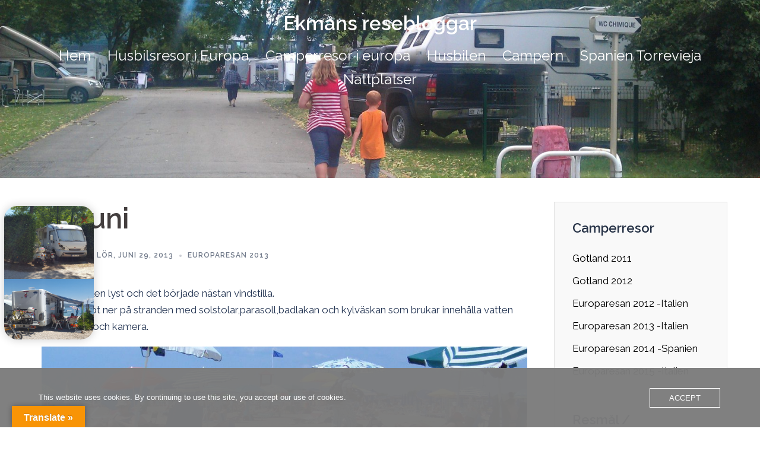

--- FILE ---
content_type: text/html; charset=UTF-8
request_url: https://camper.ekmans.dk/2013/06/29/29-juni-79/
body_size: 28765
content:
<!DOCTYPE html>
<html lang="sv-SE">
<head>
<meta charset="UTF-8">
<meta name="viewport" content="width=device-width, initial-scale=1">
<link rel="profile" href="http://gmpg.org/xfn/11">
<link rel="pingback" href="https://camper.ekmans.dk/xmlrpc.php">

<title>29 juni &#8211; Ekmans resebloggar</title>
<meta name='robots' content='max-image-preview:large' />
<link rel='dns-prefetch' href='//translate.google.com' />
<link rel='dns-prefetch' href='//cdn.canvasjs.com' />
<link rel='dns-prefetch' href='//stats.wp.com' />
<link rel='dns-prefetch' href='//fonts.googleapis.com' />
<link rel='dns-prefetch' href='//widgets.wp.com' />
<link rel='dns-prefetch' href='//s0.wp.com' />
<link rel='dns-prefetch' href='//0.gravatar.com' />
<link rel='dns-prefetch' href='//1.gravatar.com' />
<link rel='dns-prefetch' href='//2.gravatar.com' />
<link rel="alternate" type="application/rss+xml" title="Ekmans resebloggar &raquo; Webbflöde" href="https://camper.ekmans.dk/feed/" />
<link rel="alternate" type="application/rss+xml" title="Ekmans resebloggar &raquo; Kommentarsflöde" href="https://camper.ekmans.dk/comments/feed/" />
<style type="text/css">.brave_popup{display:none}</style><script data-no-optimize="1"> var brave_popup_data = {}; var bravepop_emailValidation=false; var brave_popup_videos = {};  var brave_popup_formData = {};var brave_popup_adminUser = false; var brave_popup_pageInfo = {"type":"single","pageID":211,"singleType":"post"};  var bravepop_emailSuggestions={};</script><link rel="alternate" title="oEmbed (JSON)" type="application/json+oembed" href="https://camper.ekmans.dk/wp-json/oembed/1.0/embed?url=https%3A%2F%2Fcamper.ekmans.dk%2F2013%2F06%2F29%2F29-juni-79%2F" />
<link rel="alternate" title="oEmbed (XML)" type="text/xml+oembed" href="https://camper.ekmans.dk/wp-json/oembed/1.0/embed?url=https%3A%2F%2Fcamper.ekmans.dk%2F2013%2F06%2F29%2F29-juni-79%2F&#038;format=xml" />
<style id='wp-img-auto-sizes-contain-inline-css' type='text/css'>
img:is([sizes=auto i],[sizes^="auto," i]){contain-intrinsic-size:3000px 1500px}
/*# sourceURL=wp-img-auto-sizes-contain-inline-css */
</style>
<link rel='stylesheet' id='sydney-bootstrap-css' href='https://usercontent.one/wp/camper.ekmans.dk/wp-content/themes/sydney/css/bootstrap/bootstrap.min.css?media=1637272892?ver=1' type='text/css' media='all' />
<style id='wp-emoji-styles-inline-css' type='text/css'>

	img.wp-smiley, img.emoji {
		display: inline !important;
		border: none !important;
		box-shadow: none !important;
		height: 1em !important;
		width: 1em !important;
		margin: 0 0.07em !important;
		vertical-align: -0.1em !important;
		background: none !important;
		padding: 0 !important;
	}
/*# sourceURL=wp-emoji-styles-inline-css */
</style>
<style id='wp-block-library-inline-css' type='text/css'>
:root{--wp-block-synced-color:#7a00df;--wp-block-synced-color--rgb:122,0,223;--wp-bound-block-color:var(--wp-block-synced-color);--wp-editor-canvas-background:#ddd;--wp-admin-theme-color:#007cba;--wp-admin-theme-color--rgb:0,124,186;--wp-admin-theme-color-darker-10:#006ba1;--wp-admin-theme-color-darker-10--rgb:0,107,160.5;--wp-admin-theme-color-darker-20:#005a87;--wp-admin-theme-color-darker-20--rgb:0,90,135;--wp-admin-border-width-focus:2px}@media (min-resolution:192dpi){:root{--wp-admin-border-width-focus:1.5px}}.wp-element-button{cursor:pointer}:root .has-very-light-gray-background-color{background-color:#eee}:root .has-very-dark-gray-background-color{background-color:#313131}:root .has-very-light-gray-color{color:#eee}:root .has-very-dark-gray-color{color:#313131}:root .has-vivid-green-cyan-to-vivid-cyan-blue-gradient-background{background:linear-gradient(135deg,#00d084,#0693e3)}:root .has-purple-crush-gradient-background{background:linear-gradient(135deg,#34e2e4,#4721fb 50%,#ab1dfe)}:root .has-hazy-dawn-gradient-background{background:linear-gradient(135deg,#faaca8,#dad0ec)}:root .has-subdued-olive-gradient-background{background:linear-gradient(135deg,#fafae1,#67a671)}:root .has-atomic-cream-gradient-background{background:linear-gradient(135deg,#fdd79a,#004a59)}:root .has-nightshade-gradient-background{background:linear-gradient(135deg,#330968,#31cdcf)}:root .has-midnight-gradient-background{background:linear-gradient(135deg,#020381,#2874fc)}:root{--wp--preset--font-size--normal:16px;--wp--preset--font-size--huge:42px}.has-regular-font-size{font-size:1em}.has-larger-font-size{font-size:2.625em}.has-normal-font-size{font-size:var(--wp--preset--font-size--normal)}.has-huge-font-size{font-size:var(--wp--preset--font-size--huge)}.has-text-align-center{text-align:center}.has-text-align-left{text-align:left}.has-text-align-right{text-align:right}.has-fit-text{white-space:nowrap!important}#end-resizable-editor-section{display:none}.aligncenter{clear:both}.items-justified-left{justify-content:flex-start}.items-justified-center{justify-content:center}.items-justified-right{justify-content:flex-end}.items-justified-space-between{justify-content:space-between}.screen-reader-text{border:0;clip-path:inset(50%);height:1px;margin:-1px;overflow:hidden;padding:0;position:absolute;width:1px;word-wrap:normal!important}.screen-reader-text:focus{background-color:#ddd;clip-path:none;color:#444;display:block;font-size:1em;height:auto;left:5px;line-height:normal;padding:15px 23px 14px;text-decoration:none;top:5px;width:auto;z-index:100000}html :where(.has-border-color){border-style:solid}html :where([style*=border-top-color]){border-top-style:solid}html :where([style*=border-right-color]){border-right-style:solid}html :where([style*=border-bottom-color]){border-bottom-style:solid}html :where([style*=border-left-color]){border-left-style:solid}html :where([style*=border-width]){border-style:solid}html :where([style*=border-top-width]){border-top-style:solid}html :where([style*=border-right-width]){border-right-style:solid}html :where([style*=border-bottom-width]){border-bottom-style:solid}html :where([style*=border-left-width]){border-left-style:solid}html :where(img[class*=wp-image-]){height:auto;max-width:100%}:where(figure){margin:0 0 1em}html :where(.is-position-sticky){--wp-admin--admin-bar--position-offset:var(--wp-admin--admin-bar--height,0px)}@media screen and (max-width:600px){html :where(.is-position-sticky){--wp-admin--admin-bar--position-offset:0px}}

/*# sourceURL=wp-block-library-inline-css */
</style><style id='wp-block-image-inline-css' type='text/css'>
.wp-block-image>a,.wp-block-image>figure>a{display:inline-block}.wp-block-image img{box-sizing:border-box;height:auto;max-width:100%;vertical-align:bottom}@media not (prefers-reduced-motion){.wp-block-image img.hide{visibility:hidden}.wp-block-image img.show{animation:show-content-image .4s}}.wp-block-image[style*=border-radius] img,.wp-block-image[style*=border-radius]>a{border-radius:inherit}.wp-block-image.has-custom-border img{box-sizing:border-box}.wp-block-image.aligncenter{text-align:center}.wp-block-image.alignfull>a,.wp-block-image.alignwide>a{width:100%}.wp-block-image.alignfull img,.wp-block-image.alignwide img{height:auto;width:100%}.wp-block-image .aligncenter,.wp-block-image .alignleft,.wp-block-image .alignright,.wp-block-image.aligncenter,.wp-block-image.alignleft,.wp-block-image.alignright{display:table}.wp-block-image .aligncenter>figcaption,.wp-block-image .alignleft>figcaption,.wp-block-image .alignright>figcaption,.wp-block-image.aligncenter>figcaption,.wp-block-image.alignleft>figcaption,.wp-block-image.alignright>figcaption{caption-side:bottom;display:table-caption}.wp-block-image .alignleft{float:left;margin:.5em 1em .5em 0}.wp-block-image .alignright{float:right;margin:.5em 0 .5em 1em}.wp-block-image .aligncenter{margin-left:auto;margin-right:auto}.wp-block-image :where(figcaption){margin-bottom:1em;margin-top:.5em}.wp-block-image.is-style-circle-mask img{border-radius:9999px}@supports ((-webkit-mask-image:none) or (mask-image:none)) or (-webkit-mask-image:none){.wp-block-image.is-style-circle-mask img{border-radius:0;-webkit-mask-image:url('data:image/svg+xml;utf8,<svg viewBox="0 0 100 100" xmlns="http://www.w3.org/2000/svg"><circle cx="50" cy="50" r="50"/></svg>');mask-image:url('data:image/svg+xml;utf8,<svg viewBox="0 0 100 100" xmlns="http://www.w3.org/2000/svg"><circle cx="50" cy="50" r="50"/></svg>');mask-mode:alpha;-webkit-mask-position:center;mask-position:center;-webkit-mask-repeat:no-repeat;mask-repeat:no-repeat;-webkit-mask-size:contain;mask-size:contain}}:root :where(.wp-block-image.is-style-rounded img,.wp-block-image .is-style-rounded img){border-radius:9999px}.wp-block-image figure{margin:0}.wp-lightbox-container{display:flex;flex-direction:column;position:relative}.wp-lightbox-container img{cursor:zoom-in}.wp-lightbox-container img:hover+button{opacity:1}.wp-lightbox-container button{align-items:center;backdrop-filter:blur(16px) saturate(180%);background-color:#5a5a5a40;border:none;border-radius:4px;cursor:zoom-in;display:flex;height:20px;justify-content:center;opacity:0;padding:0;position:absolute;right:16px;text-align:center;top:16px;width:20px;z-index:100}@media not (prefers-reduced-motion){.wp-lightbox-container button{transition:opacity .2s ease}}.wp-lightbox-container button:focus-visible{outline:3px auto #5a5a5a40;outline:3px auto -webkit-focus-ring-color;outline-offset:3px}.wp-lightbox-container button:hover{cursor:pointer;opacity:1}.wp-lightbox-container button:focus{opacity:1}.wp-lightbox-container button:focus,.wp-lightbox-container button:hover,.wp-lightbox-container button:not(:hover):not(:active):not(.has-background){background-color:#5a5a5a40;border:none}.wp-lightbox-overlay{box-sizing:border-box;cursor:zoom-out;height:100vh;left:0;overflow:hidden;position:fixed;top:0;visibility:hidden;width:100%;z-index:100000}.wp-lightbox-overlay .close-button{align-items:center;cursor:pointer;display:flex;justify-content:center;min-height:40px;min-width:40px;padding:0;position:absolute;right:calc(env(safe-area-inset-right) + 16px);top:calc(env(safe-area-inset-top) + 16px);z-index:5000000}.wp-lightbox-overlay .close-button:focus,.wp-lightbox-overlay .close-button:hover,.wp-lightbox-overlay .close-button:not(:hover):not(:active):not(.has-background){background:none;border:none}.wp-lightbox-overlay .lightbox-image-container{height:var(--wp--lightbox-container-height);left:50%;overflow:hidden;position:absolute;top:50%;transform:translate(-50%,-50%);transform-origin:top left;width:var(--wp--lightbox-container-width);z-index:9999999999}.wp-lightbox-overlay .wp-block-image{align-items:center;box-sizing:border-box;display:flex;height:100%;justify-content:center;margin:0;position:relative;transform-origin:0 0;width:100%;z-index:3000000}.wp-lightbox-overlay .wp-block-image img{height:var(--wp--lightbox-image-height);min-height:var(--wp--lightbox-image-height);min-width:var(--wp--lightbox-image-width);width:var(--wp--lightbox-image-width)}.wp-lightbox-overlay .wp-block-image figcaption{display:none}.wp-lightbox-overlay button{background:none;border:none}.wp-lightbox-overlay .scrim{background-color:#fff;height:100%;opacity:.9;position:absolute;width:100%;z-index:2000000}.wp-lightbox-overlay.active{visibility:visible}@media not (prefers-reduced-motion){.wp-lightbox-overlay.active{animation:turn-on-visibility .25s both}.wp-lightbox-overlay.active img{animation:turn-on-visibility .35s both}.wp-lightbox-overlay.show-closing-animation:not(.active){animation:turn-off-visibility .35s both}.wp-lightbox-overlay.show-closing-animation:not(.active) img{animation:turn-off-visibility .25s both}.wp-lightbox-overlay.zoom.active{animation:none;opacity:1;visibility:visible}.wp-lightbox-overlay.zoom.active .lightbox-image-container{animation:lightbox-zoom-in .4s}.wp-lightbox-overlay.zoom.active .lightbox-image-container img{animation:none}.wp-lightbox-overlay.zoom.active .scrim{animation:turn-on-visibility .4s forwards}.wp-lightbox-overlay.zoom.show-closing-animation:not(.active){animation:none}.wp-lightbox-overlay.zoom.show-closing-animation:not(.active) .lightbox-image-container{animation:lightbox-zoom-out .4s}.wp-lightbox-overlay.zoom.show-closing-animation:not(.active) .lightbox-image-container img{animation:none}.wp-lightbox-overlay.zoom.show-closing-animation:not(.active) .scrim{animation:turn-off-visibility .4s forwards}}@keyframes show-content-image{0%{visibility:hidden}99%{visibility:hidden}to{visibility:visible}}@keyframes turn-on-visibility{0%{opacity:0}to{opacity:1}}@keyframes turn-off-visibility{0%{opacity:1;visibility:visible}99%{opacity:0;visibility:visible}to{opacity:0;visibility:hidden}}@keyframes lightbox-zoom-in{0%{transform:translate(calc((-100vw + var(--wp--lightbox-scrollbar-width))/2 + var(--wp--lightbox-initial-left-position)),calc(-50vh + var(--wp--lightbox-initial-top-position))) scale(var(--wp--lightbox-scale))}to{transform:translate(-50%,-50%) scale(1)}}@keyframes lightbox-zoom-out{0%{transform:translate(-50%,-50%) scale(1);visibility:visible}99%{visibility:visible}to{transform:translate(calc((-100vw + var(--wp--lightbox-scrollbar-width))/2 + var(--wp--lightbox-initial-left-position)),calc(-50vh + var(--wp--lightbox-initial-top-position))) scale(var(--wp--lightbox-scale));visibility:hidden}}
/*# sourceURL=https://camper.ekmans.dk/wp-includes/blocks/image/style.min.css */
</style>
<style id='wp-block-paragraph-inline-css' type='text/css'>
.is-small-text{font-size:.875em}.is-regular-text{font-size:1em}.is-large-text{font-size:2.25em}.is-larger-text{font-size:3em}.has-drop-cap:not(:focus):first-letter{float:left;font-size:8.4em;font-style:normal;font-weight:100;line-height:.68;margin:.05em .1em 0 0;text-transform:uppercase}body.rtl .has-drop-cap:not(:focus):first-letter{float:none;margin-left:.1em}p.has-drop-cap.has-background{overflow:hidden}:root :where(p.has-background){padding:1.25em 2.375em}:where(p.has-text-color:not(.has-link-color)) a{color:inherit}p.has-text-align-left[style*="writing-mode:vertical-lr"],p.has-text-align-right[style*="writing-mode:vertical-rl"]{rotate:180deg}
/*# sourceURL=https://camper.ekmans.dk/wp-includes/blocks/paragraph/style.min.css */
</style>
<style id='global-styles-inline-css' type='text/css'>
:root{--wp--preset--aspect-ratio--square: 1;--wp--preset--aspect-ratio--4-3: 4/3;--wp--preset--aspect-ratio--3-4: 3/4;--wp--preset--aspect-ratio--3-2: 3/2;--wp--preset--aspect-ratio--2-3: 2/3;--wp--preset--aspect-ratio--16-9: 16/9;--wp--preset--aspect-ratio--9-16: 9/16;--wp--preset--color--black: #000000;--wp--preset--color--cyan-bluish-gray: #abb8c3;--wp--preset--color--white: #ffffff;--wp--preset--color--pale-pink: #f78da7;--wp--preset--color--vivid-red: #cf2e2e;--wp--preset--color--luminous-vivid-orange: #ff6900;--wp--preset--color--luminous-vivid-amber: #fcb900;--wp--preset--color--light-green-cyan: #7bdcb5;--wp--preset--color--vivid-green-cyan: #00d084;--wp--preset--color--pale-cyan-blue: #8ed1fc;--wp--preset--color--vivid-cyan-blue: #0693e3;--wp--preset--color--vivid-purple: #9b51e0;--wp--preset--gradient--vivid-cyan-blue-to-vivid-purple: linear-gradient(135deg,rgb(6,147,227) 0%,rgb(155,81,224) 100%);--wp--preset--gradient--light-green-cyan-to-vivid-green-cyan: linear-gradient(135deg,rgb(122,220,180) 0%,rgb(0,208,130) 100%);--wp--preset--gradient--luminous-vivid-amber-to-luminous-vivid-orange: linear-gradient(135deg,rgb(252,185,0) 0%,rgb(255,105,0) 100%);--wp--preset--gradient--luminous-vivid-orange-to-vivid-red: linear-gradient(135deg,rgb(255,105,0) 0%,rgb(207,46,46) 100%);--wp--preset--gradient--very-light-gray-to-cyan-bluish-gray: linear-gradient(135deg,rgb(238,238,238) 0%,rgb(169,184,195) 100%);--wp--preset--gradient--cool-to-warm-spectrum: linear-gradient(135deg,rgb(74,234,220) 0%,rgb(151,120,209) 20%,rgb(207,42,186) 40%,rgb(238,44,130) 60%,rgb(251,105,98) 80%,rgb(254,248,76) 100%);--wp--preset--gradient--blush-light-purple: linear-gradient(135deg,rgb(255,206,236) 0%,rgb(152,150,240) 100%);--wp--preset--gradient--blush-bordeaux: linear-gradient(135deg,rgb(254,205,165) 0%,rgb(254,45,45) 50%,rgb(107,0,62) 100%);--wp--preset--gradient--luminous-dusk: linear-gradient(135deg,rgb(255,203,112) 0%,rgb(199,81,192) 50%,rgb(65,88,208) 100%);--wp--preset--gradient--pale-ocean: linear-gradient(135deg,rgb(255,245,203) 0%,rgb(182,227,212) 50%,rgb(51,167,181) 100%);--wp--preset--gradient--electric-grass: linear-gradient(135deg,rgb(202,248,128) 0%,rgb(113,206,126) 100%);--wp--preset--gradient--midnight: linear-gradient(135deg,rgb(2,3,129) 0%,rgb(40,116,252) 100%);--wp--preset--font-size--small: 13px;--wp--preset--font-size--medium: 20px;--wp--preset--font-size--large: 36px;--wp--preset--font-size--x-large: 42px;--wp--preset--spacing--20: 0.44rem;--wp--preset--spacing--30: 0.67rem;--wp--preset--spacing--40: 1rem;--wp--preset--spacing--50: 1.5rem;--wp--preset--spacing--60: 2.25rem;--wp--preset--spacing--70: 3.38rem;--wp--preset--spacing--80: 5.06rem;--wp--preset--shadow--natural: 6px 6px 9px rgba(0, 0, 0, 0.2);--wp--preset--shadow--deep: 12px 12px 50px rgba(0, 0, 0, 0.4);--wp--preset--shadow--sharp: 6px 6px 0px rgba(0, 0, 0, 0.2);--wp--preset--shadow--outlined: 6px 6px 0px -3px rgb(255, 255, 255), 6px 6px rgb(0, 0, 0);--wp--preset--shadow--crisp: 6px 6px 0px rgb(0, 0, 0);}:where(.is-layout-flex){gap: 0.5em;}:where(.is-layout-grid){gap: 0.5em;}body .is-layout-flex{display: flex;}.is-layout-flex{flex-wrap: wrap;align-items: center;}.is-layout-flex > :is(*, div){margin: 0;}body .is-layout-grid{display: grid;}.is-layout-grid > :is(*, div){margin: 0;}:where(.wp-block-columns.is-layout-flex){gap: 2em;}:where(.wp-block-columns.is-layout-grid){gap: 2em;}:where(.wp-block-post-template.is-layout-flex){gap: 1.25em;}:where(.wp-block-post-template.is-layout-grid){gap: 1.25em;}.has-black-color{color: var(--wp--preset--color--black) !important;}.has-cyan-bluish-gray-color{color: var(--wp--preset--color--cyan-bluish-gray) !important;}.has-white-color{color: var(--wp--preset--color--white) !important;}.has-pale-pink-color{color: var(--wp--preset--color--pale-pink) !important;}.has-vivid-red-color{color: var(--wp--preset--color--vivid-red) !important;}.has-luminous-vivid-orange-color{color: var(--wp--preset--color--luminous-vivid-orange) !important;}.has-luminous-vivid-amber-color{color: var(--wp--preset--color--luminous-vivid-amber) !important;}.has-light-green-cyan-color{color: var(--wp--preset--color--light-green-cyan) !important;}.has-vivid-green-cyan-color{color: var(--wp--preset--color--vivid-green-cyan) !important;}.has-pale-cyan-blue-color{color: var(--wp--preset--color--pale-cyan-blue) !important;}.has-vivid-cyan-blue-color{color: var(--wp--preset--color--vivid-cyan-blue) !important;}.has-vivid-purple-color{color: var(--wp--preset--color--vivid-purple) !important;}.has-black-background-color{background-color: var(--wp--preset--color--black) !important;}.has-cyan-bluish-gray-background-color{background-color: var(--wp--preset--color--cyan-bluish-gray) !important;}.has-white-background-color{background-color: var(--wp--preset--color--white) !important;}.has-pale-pink-background-color{background-color: var(--wp--preset--color--pale-pink) !important;}.has-vivid-red-background-color{background-color: var(--wp--preset--color--vivid-red) !important;}.has-luminous-vivid-orange-background-color{background-color: var(--wp--preset--color--luminous-vivid-orange) !important;}.has-luminous-vivid-amber-background-color{background-color: var(--wp--preset--color--luminous-vivid-amber) !important;}.has-light-green-cyan-background-color{background-color: var(--wp--preset--color--light-green-cyan) !important;}.has-vivid-green-cyan-background-color{background-color: var(--wp--preset--color--vivid-green-cyan) !important;}.has-pale-cyan-blue-background-color{background-color: var(--wp--preset--color--pale-cyan-blue) !important;}.has-vivid-cyan-blue-background-color{background-color: var(--wp--preset--color--vivid-cyan-blue) !important;}.has-vivid-purple-background-color{background-color: var(--wp--preset--color--vivid-purple) !important;}.has-black-border-color{border-color: var(--wp--preset--color--black) !important;}.has-cyan-bluish-gray-border-color{border-color: var(--wp--preset--color--cyan-bluish-gray) !important;}.has-white-border-color{border-color: var(--wp--preset--color--white) !important;}.has-pale-pink-border-color{border-color: var(--wp--preset--color--pale-pink) !important;}.has-vivid-red-border-color{border-color: var(--wp--preset--color--vivid-red) !important;}.has-luminous-vivid-orange-border-color{border-color: var(--wp--preset--color--luminous-vivid-orange) !important;}.has-luminous-vivid-amber-border-color{border-color: var(--wp--preset--color--luminous-vivid-amber) !important;}.has-light-green-cyan-border-color{border-color: var(--wp--preset--color--light-green-cyan) !important;}.has-vivid-green-cyan-border-color{border-color: var(--wp--preset--color--vivid-green-cyan) !important;}.has-pale-cyan-blue-border-color{border-color: var(--wp--preset--color--pale-cyan-blue) !important;}.has-vivid-cyan-blue-border-color{border-color: var(--wp--preset--color--vivid-cyan-blue) !important;}.has-vivid-purple-border-color{border-color: var(--wp--preset--color--vivid-purple) !important;}.has-vivid-cyan-blue-to-vivid-purple-gradient-background{background: var(--wp--preset--gradient--vivid-cyan-blue-to-vivid-purple) !important;}.has-light-green-cyan-to-vivid-green-cyan-gradient-background{background: var(--wp--preset--gradient--light-green-cyan-to-vivid-green-cyan) !important;}.has-luminous-vivid-amber-to-luminous-vivid-orange-gradient-background{background: var(--wp--preset--gradient--luminous-vivid-amber-to-luminous-vivid-orange) !important;}.has-luminous-vivid-orange-to-vivid-red-gradient-background{background: var(--wp--preset--gradient--luminous-vivid-orange-to-vivid-red) !important;}.has-very-light-gray-to-cyan-bluish-gray-gradient-background{background: var(--wp--preset--gradient--very-light-gray-to-cyan-bluish-gray) !important;}.has-cool-to-warm-spectrum-gradient-background{background: var(--wp--preset--gradient--cool-to-warm-spectrum) !important;}.has-blush-light-purple-gradient-background{background: var(--wp--preset--gradient--blush-light-purple) !important;}.has-blush-bordeaux-gradient-background{background: var(--wp--preset--gradient--blush-bordeaux) !important;}.has-luminous-dusk-gradient-background{background: var(--wp--preset--gradient--luminous-dusk) !important;}.has-pale-ocean-gradient-background{background: var(--wp--preset--gradient--pale-ocean) !important;}.has-electric-grass-gradient-background{background: var(--wp--preset--gradient--electric-grass) !important;}.has-midnight-gradient-background{background: var(--wp--preset--gradient--midnight) !important;}.has-small-font-size{font-size: var(--wp--preset--font-size--small) !important;}.has-medium-font-size{font-size: var(--wp--preset--font-size--medium) !important;}.has-large-font-size{font-size: var(--wp--preset--font-size--large) !important;}.has-x-large-font-size{font-size: var(--wp--preset--font-size--x-large) !important;}
/*# sourceURL=global-styles-inline-css */
</style>

<style id='classic-theme-styles-inline-css' type='text/css'>
/*! This file is auto-generated */
.wp-block-button__link{color:#fff;background-color:#32373c;border-radius:9999px;box-shadow:none;text-decoration:none;padding:calc(.667em + 2px) calc(1.333em + 2px);font-size:1.125em}.wp-block-file__button{background:#32373c;color:#fff;text-decoration:none}
/*# sourceURL=/wp-includes/css/classic-themes.min.css */
</style>
<link rel='stylesheet' id='google-language-translator-css' href='https://usercontent.one/wp/camper.ekmans.dk/wp-content/plugins/google-language-translator/css/style.css?ver=6.0.20&media=1637272892' type='text/css' media='' />
<link rel='stylesheet' id='glt-toolbar-styles-css' href='https://usercontent.one/wp/camper.ekmans.dk/wp-content/plugins/google-language-translator/css/toolbar.css?ver=6.0.20&media=1637272892' type='text/css' media='' />
<link rel='stylesheet' id='oc_cb_css_fr-css' href='https://usercontent.one/wp/camper.ekmans.dk/wp-content/plugins/onecom-themes-plugins/assets/min-css/cookie-banner-frontend.min.css?ver=5.0.1&media=1637272892' type='text/css' media='all' />
<link rel='stylesheet' id='dashicons-css' href='https://camper.ekmans.dk/wp-includes/css/dashicons.min.css?ver=6.9' type='text/css' media='all' />
<link rel='stylesheet' id='admin-bar-css' href='https://camper.ekmans.dk/wp-includes/css/admin-bar.min.css?ver=6.9' type='text/css' media='all' />
<style id='admin-bar-inline-css' type='text/css'>

    .canvasjs-chart-credit{
        display: none !important;
    }
    #vtrtsFreeChart canvas {
    border-radius: 6px;
}

.vtrts-free-adminbar-weekly-title {
    font-weight: bold;
    font-size: 14px;
    color: #fff;
    margin-bottom: 6px;
}

        #wpadminbar #wp-admin-bar-vtrts_free_top_button .ab-icon:before {
            content: "\f185";
            color: #1DAE22;
            top: 3px;
        }
    #wp-admin-bar-vtrts_pro_top_button .ab-item {
        min-width: 180px;
    }
    .vtrts-free-adminbar-dropdown {
        min-width: 420px ;
        padding: 18px 18px 12px 18px;
        background: #23282d;
        color: #fff;
        border-radius: 8px;
        box-shadow: 0 4px 24px rgba(0,0,0,0.15);
        margin-top: 10px;
    }
    .vtrts-free-adminbar-grid {
        display: grid;
        grid-template-columns: 1fr 1fr;
        gap: 18px 18px; /* row-gap column-gap */
        margin-bottom: 18px;
    }
    .vtrts-free-adminbar-card {
        background: #2c3338;
        border-radius: 8px;
        padding: 18px 18px 12px 18px;
        box-shadow: 0 2px 8px rgba(0,0,0,0.07);
        display: flex;
        flex-direction: column;
        align-items: flex-start;
    }
    /* Extra margin for the right column */
    .vtrts-free-adminbar-card:nth-child(2),
    .vtrts-free-adminbar-card:nth-child(4) {
        margin-left: 10px !important;
        padding-left: 10px !important;
                padding-top: 6px !important;

        margin-right: 10px !important;
        padding-right : 10px !important;
        margin-top: 10px !important;
    }
    .vtrts-free-adminbar-card:nth-child(1),
    .vtrts-free-adminbar-card:nth-child(3) {
        margin-left: 10px !important;
        padding-left: 10px !important;
                padding-top: 6px !important;

        margin-top: 10px !important;
                padding-right : 10px !important;

    }
    /* Extra margin for the bottom row */
    .vtrts-free-adminbar-card:nth-child(3),
    .vtrts-free-adminbar-card:nth-child(4) {
        margin-top: 6px !important;
        padding-top: 6px !important;
        margin-top: 10px !important;
    }
    .vtrts-free-adminbar-card-title {
        font-size: 14px;
        font-weight: 800;
        margin-bottom: 6px;
        color: #fff;
    }
    .vtrts-free-adminbar-card-value {
        font-size: 22px;
        font-weight: bold;
        color: #1DAE22;
        margin-bottom: 4px;
    }
    .vtrts-free-adminbar-card-sub {
        font-size: 12px;
        color: #aaa;
    }
    .vtrts-free-adminbar-btn-wrap {
        text-align: center;
        margin-top: 8px;
    }

    #wp-admin-bar-vtrts_free_top_button .ab-item{
    min-width: 80px !important;
        padding: 0px !important;
    .vtrts-free-adminbar-btn {
        display: inline-block;
        background: #1DAE22;
        color: #fff !important;
        font-weight: bold;
        padding: 8px 28px;
        border-radius: 6px;
        text-decoration: none;
        font-size: 15px;
        transition: background 0.2s;
        margin-top: 8px;
    }
    .vtrts-free-adminbar-btn:hover {
        background: #15991b;
        color: #fff !important;
    }

    .vtrts-free-adminbar-dropdown-wrap { min-width: 0; padding: 0; }
    #wpadminbar #wp-admin-bar-vtrts_free_top_button .vtrts-free-adminbar-dropdown { display: none; position: absolute; left: 0; top: 100%; z-index: 99999; }
    #wpadminbar #wp-admin-bar-vtrts_free_top_button:hover .vtrts-free-adminbar-dropdown { display: block; }
    
        .ab-empty-item #wp-admin-bar-vtrts_free_top_button-default .ab-empty-item{
    height:0px !important;
    padding :0px !important;
     }
            #wpadminbar .quicklinks .ab-empty-item{
        padding:0px !important;
    }
    .vtrts-free-adminbar-dropdown {
    min-width: 420px;
    padding: 18px 18px 12px 18px;
    background: #23282d;
    color: #fff;
    border-radius: 12px; /* more rounded */
    box-shadow: 0 8px 32px rgba(0,0,0,0.25); /* deeper shadow */
    margin-top: 10px;
}

.vtrts-free-adminbar-btn-wrap {
    text-align: center;
    margin-top: 18px; /* more space above */
}

.vtrts-free-adminbar-btn {
    display: inline-block;
    background: #1DAE22;
    color: #fff !important;
    font-weight: bold;
    padding: 5px 22px;
    border-radius: 8px;
    text-decoration: none;
    font-size: 17px;
    transition: background 0.2s, box-shadow 0.2s;
    margin-top: 8px;
    box-shadow: 0 2px 8px rgba(29,174,34,0.15);
    text-align: center;
    line-height: 1.6;
    
}
.vtrts-free-adminbar-btn:hover {
    background: #15991b;
    color: #fff !important;
    box-shadow: 0 4px 16px rgba(29,174,34,0.25);
}
    


/*# sourceURL=admin-bar-inline-css */
</style>
<link rel='stylesheet' id='widgetopts-styles-css' href='https://usercontent.one/wp/camper.ekmans.dk/wp-content/plugins/widget-options/assets/css/widget-options.css?ver=4.1.3&media=1637272892' type='text/css' media='all' />
<link rel='stylesheet' id='sydney-google-fonts-css' href='https://fonts.googleapis.com/css?family=Raleway%3A400%2C600&#038;subset=latin&#038;display=swap' type='text/css' media='all' />
<link rel='stylesheet' id='sydney-style-css' href='https://usercontent.one/wp/camper.ekmans.dk/wp-content/themes/sydney/style.css?media=1637272892?ver=20210917' type='text/css' media='all' />
<style id='sydney-style-inline-css' type='text/css'>
html{scroll-behavior:smooth;}body,#mainnav ul ul a{font-family:Raleway;}h1,h2,h3,h4,h5,h6,.portfolio-info,.roll-testimonials .name,.roll-team .team-content .name,.roll-team .team-item .team-pop .name,.roll-tabs .menu-tab li a,.roll-testimonials .name,.roll-project .project-filter li a,.roll-button,.roll-counter .name-count,.roll-counter .numb-count button,input[type="button"],input[type="reset"],input[type="submit"]{font-family:Raleway;}.site-title{font-size:33px;}.site-description{font-size:16px;}#mainnav ul li a{font-size:24px;}h1{font-size:52px;}h2{font-size:42px;}h3{font-size:32px;}h4{font-size:25px;}h5{font-size:20px;}h6{font-size:18px;}body{font-size:17px;}.single .hentry .title-post{font-size:36px;}.header-image{background-size:cover;}.header-image{height:300px;}.header-wrap .col-md-4,.header-wrap .col-md-8{width:100%;text-align:center;}#mainnav{float:none;}#mainnav li{float:none;display:inline-block;}#mainnav ul ul li{display:block;text-align:left;float:left;}.site-logo,.header-wrap .col-md-4{margin-bottom:15px;}.btn-menu{margin:0 auto;float:none;}.header-wrap .container > .row{display:block;}.llms-student-dashboard .llms-button-secondary:hover,.llms-button-action:hover,.read-more-gt,.widget-area .widget_fp_social a,#mainnav ul li a:hover,.sydney_contact_info_widget span,.roll-team .team-content .name,.roll-team .team-item .team-pop .team-social li:hover a,.roll-infomation li.address:before,.roll-infomation li.phone:before,.roll-infomation li.email:before,.roll-testimonials .name,.roll-button.border,.roll-button:hover,.roll-icon-list .icon i,.roll-icon-list .content h3 a:hover,.roll-icon-box.white .content h3 a,.roll-icon-box .icon i,.roll-icon-box .content h3 a:hover,.switcher-container .switcher-icon a:focus,.go-top:hover,.hentry .meta-post a:hover,#mainnav > ul > li > a.active,#mainnav > ul > li > a:hover,button:hover,input[type="button"]:hover,input[type="reset"]:hover,input[type="submit"]:hover,.text-color,.social-menu-widget a,.social-menu-widget a:hover,.archive .team-social li a,a,h1 a,h2 a,h3 a,h4 a,h5 a,h6 a,.classic-alt .meta-post a,.single .hentry .meta-post a,.content-area.modern .hentry .meta-post span:before,.content-area.modern .post-cat{color:#77897c}.llms-student-dashboard .llms-button-secondary,.llms-button-action,.reply,.woocommerce #respond input#submit,.woocommerce a.button,.woocommerce button.button,.woocommerce input.button,.project-filter li a.active,.project-filter li a:hover,.preloader .pre-bounce1,.preloader .pre-bounce2,.roll-team .team-item .team-pop,.roll-progress .progress-animate,.roll-socials li a:hover,.roll-project .project-item .project-pop,.roll-project .project-filter li.active,.roll-project .project-filter li:hover,.roll-button.light:hover,.roll-button.border:hover,.roll-button,.roll-icon-box.white .icon,.owl-theme .owl-controls .owl-page.active span,.owl-theme .owl-controls.clickable .owl-page:hover span,.go-top,.bottom .socials li:hover a,.sidebar .widget:before,.blog-pagination ul li.active,.blog-pagination ul li:hover a,.content-area .hentry:after,.text-slider .maintitle:after,.error-wrap #search-submit:hover,#mainnav .sub-menu li:hover > a,#mainnav ul li ul:after,button,input[type="button"],input[type="reset"],input[type="submit"],.panel-grid-cell .widget-title:after{background-color:#77897c}.llms-student-dashboard .llms-button-secondary,.llms-student-dashboard .llms-button-secondary:hover,.llms-button-action,.llms-button-action:hover,.roll-socials li a:hover,.roll-socials li a,.roll-button.light:hover,.roll-button.border,.roll-button,.roll-icon-list .icon,.roll-icon-box .icon,.owl-theme .owl-controls .owl-page span,.comment .comment-detail,.widget-tags .tag-list a:hover,.blog-pagination ul li,.hentry blockquote,.error-wrap #search-submit:hover,textarea:focus,input[type="text"]:focus,input[type="password"]:focus,input[type="datetime"]:focus,input[type="datetime-local"]:focus,input[type="date"]:focus,input[type="month"]:focus,input[type="time"]:focus,input[type="week"]:focus,input[type="number"]:focus,input[type="email"]:focus,input[type="url"]:focus,input[type="search"]:focus,input[type="tel"]:focus,input[type="color"]:focus,button,input[type="button"],input[type="reset"],input[type="submit"],.archive .team-social li a{border-color:#77897c}.sydney_contact_info_widget span{fill:#77897c;}.go-top:hover svg{stroke:#77897c;}.site-header.float-header{background-color:rgba(0,0,0,0.9);}@media only screen and (max-width:1024px){.site-header{background-color:#000000;}}.site-title a{color:}.site-description{color:}#mainnav ul li a,#mainnav ul li::before{color:#ffffff}#mainnav .sub-menu li a{color:#ffffff}#mainnav .sub-menu li a{background:#1c1c1c}.text-slider .maintitle,.text-slider .subtitle{color:#ffffff}body{color:}#secondary{background-color:#f9f9f9}#secondary,#secondary a{color:#000000}.btn-menu .sydney-svg-icon{fill:#ffffff}#mainnav ul li a:hover{color:#000000}.overlay{background-color:#000000}.page-wrap{padding-top:10px;}.page-wrap{padding-bottom:100px;}@media only screen and (max-width:1025px){.mobile-slide{display:block;}.slide-item{background-image:none !important;}.header-slider{}.slide-item{height:auto !important;}.slide-inner{min-height:initial;}}@media only screen and (max-width:780px){h1{font-size:32px;}h2{font-size:28px;}h3{font-size:22px;}h4{font-size:18px;}h5{font-size:16px;}h6{font-size:14px;}}.go-top.show{border-radius:46px;bottom:7px;}.go-top.position-right{right:14px;}.go-top.position-left{left:14px;}.go-top{background-color:rgba(234,234,234,0.57);}.go-top:hover{background-color:#e5e5e5;}.go-top{color:#000000;}.go-top svg{stroke:#000000;}.go-top:hover{color:#000000;}.go-top:hover svg{stroke:#000000;}.go-top .sydney-svg-icon,.go-top .sydney-svg-icon svg{width:10px;height:10px;}.go-top{padding:15px;}.site-info{border-top:0;}.footer-widgets-grid{gap:30px;}@media (min-width:992px){.footer-widgets-grid{padding-top:95px;padding-bottom:95px;}}@media (min-width:576px) and (max-width:991px){.footer-widgets-grid{padding-top:60px;padding-bottom:60px;}}@media (max-width:575px){.footer-widgets-grid{padding-top:60px;padding-bottom:60px;}}@media (min-width:992px){.sidebar-column .widget .widget-title{font-size:22px;}}@media (min-width:576px) and (max-width:991px){.sidebar-column .widget .widget-title{font-size:22px;}}@media (max-width:575px){.sidebar-column .widget .widget-title{font-size:22px;}}.footer-widgets{background-color:;}.sidebar-column .widget .widget-title{color:;}.sidebar-column .widget{color:;}.sidebar-column .widget a{color:;}.sidebar-column .widget a:hover{color:;}.site-footer{background-color:rgba(28,28,28,0);}.site-info,.site-info a{color:#f9f9f9;}.site-info .sydney-svg-icon svg{fill:#f9f9f9;}.site-info{padding-top:0;padding-bottom:0;}@media (min-width:992px){button,.roll-button,a.button,.wp-block-button__link,input[type="button"],input[type="reset"],input[type="submit"]{padding-top:12px;padding-bottom:12px;}}@media (min-width:576px) and (max-width:991px){button,.roll-button,a.button,.wp-block-button__link,input[type="button"],input[type="reset"],input[type="submit"]{padding-top:12px;padding-bottom:12px;}}@media (max-width:575px){button,.roll-button,a.button,.wp-block-button__link,input[type="button"],input[type="reset"],input[type="submit"]{padding-top:12px;padding-bottom:12px;}}@media (min-width:992px){button,.roll-button,a.button,.wp-block-button__link,input[type="button"],input[type="reset"],input[type="submit"]{padding-left:35px;padding-right:35px;}}@media (min-width:576px) and (max-width:991px){button,.roll-button,a.button,.wp-block-button__link,input[type="button"],input[type="reset"],input[type="submit"]{padding-left:35px;padding-right:35px;}}@media (max-width:575px){button,.roll-button,a.button,.wp-block-button__link,input[type="button"],input[type="reset"],input[type="submit"]{padding-left:35px;padding-right:35px;}}button,.roll-button,a.button,.wp-block-button__link,input[type="button"],input[type="reset"],input[type="submit"]{border-radius:0;}@media (min-width:992px){button,.roll-button,a.button,.wp-block-button__link,input[type="button"],input[type="reset"],input[type="submit"]{font-size:14px;}}@media (min-width:576px) and (max-width:991px){button,.roll-button,a.button,.wp-block-button__link,input[type="button"],input[type="reset"],input[type="submit"]{font-size:14px;}}@media (max-width:575px){button,.roll-button,a.button,.wp-block-button__link,input[type="button"],input[type="reset"],input[type="submit"]{font-size:14px;}}button,.roll-button,a.button,.wp-block-button__link,input[type="button"],input[type="reset"],input[type="submit"]{text-transform:uppercase;}button,.roll-button,a.button,.wp-block-button__link,input[type="button"],input[type="reset"],input[type="submit"]{background-color:;}button:hover,.roll-button:hover,a.button:hover,.wp-block-button__link:hover,input[type="button"]:hover,input[type="reset"]:hover,input[type="submit"]:hover{background-color:;}button,.checkout-button.button,a.button,.wp-block-button__link,input[type="button"],input[type="reset"],input[type="submit"]{color:;}button:hover,.roll-button:hover,a.button:hover,.wp-block-button__link:hover,input[type="button"]:hover,input[type="reset"]:hover,input[type="submit"]:hover{color:;}.is-style-outline .wp-block-button__link,.roll-button,.wp-block-button__link.is-style-outline,button,a.button,.wp-block-button__link,input[type="button"],input[type="reset"],input[type="submit"]{border-color:;}button:hover,.roll-button:hover,a.button:hover,.wp-block-button__link:hover,input[type="button"]:hover,input[type="reset"]:hover,input[type="submit"]:hover{border-color:;}.posts-layout .list-image{width:30%;}.posts-layout .list-content{width:70%;}.content-area:not(.layout4):not(.layout6) .posts-layout .entry-thumb{margin:0 0 24px 0;}.layout4 .entry-thumb,.layout6 .entry-thumb{margin:0 24px 0 0;}.layout6 article:nth-of-type(even) .list-image .entry-thumb{margin:0 0 0 24px;}.posts-layout .entry-header{margin-bottom:0;}.posts-layout .entry-meta.below-excerpt{margin:10px 0 0;}.posts-layout .entry-meta.above-title{margin:0 0 10px;}.single .entry-header .entry-title{color:;}.single .entry-header .entry-meta,.single .entry-header .entry-meta a{color:;}@media (min-width:992px){.single .entry-meta{font-size:12px;}}@media (min-width:576px) and (max-width:991px){.single .entry-meta{font-size:12px;}}@media (max-width:575px){.single .entry-meta{font-size:12px;}}@media (min-width:992px){.single .entry-header .entry-title{font-size:48px;}}@media (min-width:576px) and (max-width:991px){.single .entry-header .entry-title{font-size:48px;}}@media (max-width:575px){.single .entry-header .entry-title{font-size:48px;}}.posts-layout .entry-post{color:#233452;}.posts-layout .entry-title a{color:#00102E;}.posts-layout .author,.posts-layout .entry-meta a{color:#737C8C;}@media (min-width:992px){.posts-layout .entry-post{font-size:16px;}}@media (min-width:576px) and (max-width:991px){.posts-layout .entry-post{font-size:16px;}}@media (max-width:575px){.posts-layout .entry-post{font-size:16px;}}@media (min-width:992px){.posts-layout .entry-meta{font-size:12px;}}@media (min-width:576px) and (max-width:991px){.posts-layout .entry-meta{font-size:12px;}}@media (max-width:575px){.posts-layout .entry-meta{font-size:12px;}}@media (min-width:992px){.posts-layout .entry-title{font-size:32px;}}@media (min-width:576px) and (max-width:991px){.posts-layout .entry-title{font-size:32px;}}@media (max-width:575px){.posts-layout .entry-title{font-size:32px;}}.single .entry-header{margin-bottom:40px;}.single .entry-thumb{margin-bottom:40px;}.single .entry-meta-above{margin-bottom:24px;}.single .entry-meta-below{margin-top:24px;}@media (min-width:992px){.custom-logo-link img{max-width:14px;}}@media (min-width:576px) and (max-width:991px){.custom-logo-link img{max-width:100px;}}@media (max-width:575px){.custom-logo-link img{max-width:100px;}}.main-header,.bottom-header-row{border-bottom:0 solid;}.header_layout_3,.header_layout_4,.header_layout_5{border-bottom:1px solid;}.main-header,.header-search-form{background-color:;}.main-header .site-title a,.main-header .site-description,.main-header #mainnav .menu > li > a,.main-header .header-contact a{color:;}.main-header .sydney-svg-icon svg,.main-header .dropdown-symbol .sydney-svg-icon svg{fill:;}.bottom-header-row{background-color:;}.bottom-header-row,.bottom-header-row .header-contact a,.bottom-header-row #mainnav .menu > li > a{color:;}.bottom-header-row #mainnav .menu > li > a:hover{color:;}.bottom-header-row .header-item svg,.dropdown-symbol .sydney-svg-icon svg{fill:;}.main-header .main-header-inner,.main-header .top-header-row{padding-top:15px;padding-bottom:15px;}.bottom-header-inner{padding-top:15px;padding-bottom:15px;}.mainnav ul ul li{background-color:;}.mainnav ul ul a{color:;}.main-header-cart .count-number{color:;}.main-header-cart .widget_shopping_cart .widgettitle:after,.main-header-cart .widget_shopping_cart .woocommerce-mini-cart__buttons:before{background-color:rgba(33,33,33,0.9);}.sydney-offcanvas-menu .mainnav ul li{text-align:left;}.sydney-offcanvas-menu .mainnav a{padding:10px 0;}#masthead-mobile{background-color:;}#masthead-mobile .site-description,#masthead-mobile a:not(.button){color:;}#masthead-mobile svg{fill:;}.mobile-header{padding-top:15px;padding-bottom:15px;}.sydney-offcanvas-menu{background-color:;}.sydney-offcanvas-menu,.sydney-offcanvas-menu #mainnav a:not(.button),.sydney-offcanvas-menu a:not(.button){color:;}.sydney-offcanvas-menu svg,.sydney-offcanvas-menu .dropdown-symbol .sydney-svg-icon svg{fill:;}@media (min-width:992px){.site-logo{max-height:14px;}}@media (min-width:576px) and (max-width:991px){.site-logo{max-height:100px;}}@media (max-width:575px){.site-logo{max-height:100px;}}
/*# sourceURL=sydney-style-inline-css */
</style>
<link rel='stylesheet' id='jetpack_likes-css' href='https://usercontent.one/wp/camper.ekmans.dk/wp-content/plugins/jetpack/modules/likes/style.css?ver=15.4&media=1637272892' type='text/css' media='all' />
<link rel='stylesheet' id='wp-featherlight-css' href='https://usercontent.one/wp/camper.ekmans.dk/wp-content/plugins/wp-featherlight/css/wp-featherlight.min.css?ver=1.3.4&media=1637272892' type='text/css' media='all' />
<script type="text/javascript" id="ahc_front_js-js-extra">
/* <![CDATA[ */
var ahc_ajax_front = {"ajax_url":"https://camper.ekmans.dk/wp-admin/admin-ajax.php","plugin_url":"https://camper.ekmans.dk/wp-content/plugins/visitors-traffic-real-time-statistics/","page_id":"211","page_title":"29 juni","post_type":"post"};
//# sourceURL=ahc_front_js-js-extra
/* ]]> */
</script>
<script type="text/javascript" src="https://usercontent.one/wp/camper.ekmans.dk/wp-content/plugins/visitors-traffic-real-time-statistics/js/front.js?ver=6.9&media=1637272892" id="ahc_front_js-js"></script>
<script type="text/javascript" src="https://camper.ekmans.dk/wp-includes/js/jquery/jquery.min.js?ver=3.7.1" id="jquery-core-js"></script>
<script type="text/javascript" src="https://camper.ekmans.dk/wp-includes/js/jquery/jquery-migrate.min.js?ver=3.4.1" id="jquery-migrate-js"></script>
<link rel="https://api.w.org/" href="https://camper.ekmans.dk/wp-json/" /><link rel="alternate" title="JSON" type="application/json" href="https://camper.ekmans.dk/wp-json/wp/v2/posts/211" /><link rel="EditURI" type="application/rsd+xml" title="RSD" href="https://camper.ekmans.dk/xmlrpc.php?rsd" />
<meta name="generator" content="WordPress 6.9" />
<link rel="canonical" href="https://camper.ekmans.dk/2013/06/29/29-juni-79/" />
<link rel='shortlink' href='https://camper.ekmans.dk/?p=211' />
<style>p.hello{font-size:12px;color:darkgray;}#google_language_translator,#flags{text-align:left;}#google_language_translator{clear:both;}#flags{width:165px;}#flags a{display:inline-block;margin-right:2px;}#google_language_translator a{display:none!important;}div.skiptranslate.goog-te-gadget{display:inline!important;}.goog-te-gadget{color:transparent!important;}.goog-te-gadget{font-size:0px!important;}.goog-branding{display:none;}.goog-tooltip{display: none!important;}.goog-tooltip:hover{display: none!important;}.goog-text-highlight{background-color:transparent!important;border:none!important;box-shadow:none!important;}#google_language_translator select.goog-te-combo{color:#32373c;}div.skiptranslate{display:none!important;}body{top:0px!important;}#goog-gt-{display:none!important;}font font{background-color:transparent!important;box-shadow:none!important;position:initial!important;}#glt-translate-trigger{left:20px;right:auto;}#glt-translate-trigger > span{color:#ffffff;}#glt-translate-trigger{background:#f89406;}.goog-te-gadget .goog-te-combo{width:300px;}</style><style>[class*=" icon-oc-"],[class^=icon-oc-]{speak:none;font-style:normal;font-weight:400;font-variant:normal;text-transform:none;line-height:1;-webkit-font-smoothing:antialiased;-moz-osx-font-smoothing:grayscale}.icon-oc-one-com-white-32px-fill:before{content:"901"}.icon-oc-one-com:before{content:"900"}#one-com-icon,.toplevel_page_onecom-wp .wp-menu-image{speak:none;display:flex;align-items:center;justify-content:center;text-transform:none;line-height:1;-webkit-font-smoothing:antialiased;-moz-osx-font-smoothing:grayscale}.onecom-wp-admin-bar-item>a,.toplevel_page_onecom-wp>.wp-menu-name{font-size:16px;font-weight:400;line-height:1}.toplevel_page_onecom-wp>.wp-menu-name img{width:69px;height:9px;}.wp-submenu-wrap.wp-submenu>.wp-submenu-head>img{width:88px;height:auto}.onecom-wp-admin-bar-item>a img{height:7px!important}.onecom-wp-admin-bar-item>a img,.toplevel_page_onecom-wp>.wp-menu-name img{opacity:.8}.onecom-wp-admin-bar-item.hover>a img,.toplevel_page_onecom-wp.wp-has-current-submenu>.wp-menu-name img,li.opensub>a.toplevel_page_onecom-wp>.wp-menu-name img{opacity:1}#one-com-icon:before,.onecom-wp-admin-bar-item>a:before,.toplevel_page_onecom-wp>.wp-menu-image:before{content:'';position:static!important;background-color:rgba(240,245,250,.4);border-radius:102px;width:18px;height:18px;padding:0!important}.onecom-wp-admin-bar-item>a:before{width:14px;height:14px}.onecom-wp-admin-bar-item.hover>a:before,.toplevel_page_onecom-wp.opensub>a>.wp-menu-image:before,.toplevel_page_onecom-wp.wp-has-current-submenu>.wp-menu-image:before{background-color:#76b82a}.onecom-wp-admin-bar-item>a{display:inline-flex!important;align-items:center;justify-content:center}#one-com-logo-wrapper{font-size:4em}#one-com-icon{vertical-align:middle}.imagify-welcome{display:none !important;}</style><noscript><style>.vce-row-container .vcv-lozad {display: none}</style></noscript><meta name="generator" content="Powered by Visual Composer Website Builder - fast and easy-to-use drag and drop visual editor for WordPress."/>	<style>img#wpstats{display:none}</style>
			<style type="text/css">
		.header-image {
			background-image: url(https://usercontent.one/wp/camper.ekmans.dk/wp-content/uploads/2021/01/cropped-IMAG0526-scaled-1.jpg?media=1637272892);
			display: block;
		}
		@media only screen and (max-width: 1024px) {
			.header-inner {
				display: block;
			}
			.header-image {
				background-image: none;
				height: auto !important;
			}		
		}
	</style>
	<link rel="icon" href="https://usercontent.one/wp/camper.ekmans.dk/wp-content/uploads/2021/01/cropped-IMG_20170803_191009-scaled-1-32x32.jpg?media=1637272892" sizes="32x32" />
<link rel="icon" href="https://usercontent.one/wp/camper.ekmans.dk/wp-content/uploads/2021/01/cropped-IMG_20170803_191009-scaled-1-192x192.jpg?media=1637272892" sizes="192x192" />
<link rel="apple-touch-icon" href="https://usercontent.one/wp/camper.ekmans.dk/wp-content/uploads/2021/01/cropped-IMG_20170803_191009-scaled-1-180x180.jpg?media=1637272892" />
<meta name="msapplication-TileImage" content="https://usercontent.one/wp/camper.ekmans.dk/wp-content/uploads/2021/01/cropped-IMG_20170803_191009-scaled-1-270x270.jpg?media=1637272892" />
		<style type="text/css" id="wp-custom-css">
			.site-info.container {display: none;}

		</style>
		<link rel='stylesheet' id='jetpack-swiper-library-css' href='https://usercontent.one/wp/camper.ekmans.dk/wp-content/plugins/jetpack/_inc/blocks/swiper.css?ver=15.4&media=1637272892' type='text/css' media='all' />
<link rel='stylesheet' id='jetpack-carousel-css' href='https://usercontent.one/wp/camper.ekmans.dk/wp-content/plugins/jetpack/modules/carousel/jetpack-carousel.css?ver=15.4&media=1637272892' type='text/css' media='all' />
<link rel='stylesheet' id='bravepop_front_css-css' href='https://usercontent.one/wp/camper.ekmans.dk/wp-content/plugins/brave-popup-builder/assets/css/frontend.min.css?ver=6.9&media=1637272892' type='text/css' media='all' />
</head>

<body class="wp-singular post-template-default single single-post postid-211 single-format-standard wp-theme-sydney vcwb wp-featherlight-captions group-blog menu-centered" >

<span id="toptarget"></span>

	<div class="preloader">
	    <div class="spinner">
	        <div class="pre-bounce1"></div>
	        <div class="pre-bounce2"></div>
	    </div>
	</div>
	

<div id="page" class="hfeed site">
	<a class="skip-link screen-reader-text" href="#content">Hoppa till innehåll</a>

		

				<header id="masthead" class="site-header" role="banner" >
				<div class="header-wrap">
					<div class="fw-menu-container">
						<div class="row">
							<div class="col-md-4 col-sm-8 col-xs-12">
															<h1 class="site-title"><a href="https://camper.ekmans.dk/" rel="home">Ekmans resebloggar</a></h1>
								<h2 class="site-description"></h2>	        
														</div>
							<div class="col-md-8 col-sm-4 col-xs-12">
								<div class="btn-menu" aria-expanded="false" ><i class="sydney-svg-icon"><svg xmlns="http://www.w3.org/2000/svg" viewBox="0 0 448 512"><path d="M16 132h416c8.837 0 16-7.163 16-16V76c0-8.837-7.163-16-16-16H16C7.163 60 0 67.163 0 76v40c0 8.837 7.163 16 16 16zm0 160h416c8.837 0 16-7.163 16-16v-40c0-8.837-7.163-16-16-16H16c-8.837 0-16 7.163-16 16v40c0 8.837 7.163 16 16 16zm0 160h416c8.837 0 16-7.163 16-16v-40c0-8.837-7.163-16-16-16H16c-8.837 0-16 7.163-16 16v40c0 8.837 7.163 16 16 16z" /></svg></i></div>
								<nav id="mainnav" class="mainnav" role="navigation"  >
									<div class="menu-toppmeny-container"><ul id="menu-toppmeny" class="menu"><li id="menu-item-2429" class="menu-item menu-item-type-custom menu-item-object-custom menu-item-home menu-item-2429"><a href="https://camper.ekmans.dk">Hem</a></li>
<li id="menu-item-2462" class="menu-item menu-item-type-post_type menu-item-object-page menu-item-2462"><a href="https://camper.ekmans.dk/husbil-i-europa/">Husbilsresor i Europa</a></li>
<li id="menu-item-2463" class="menu-item menu-item-type-post_type menu-item-object-page menu-item-2463"><a href="https://camper.ekmans.dk/camper-igenom-europa/">Camperresor i europa</a></li>
<li id="menu-item-2464" class="menu-item menu-item-type-post_type menu-item-object-page menu-item-2464"><a href="https://camper.ekmans.dk/husbil/">Husbilen</a></li>
<li id="menu-item-2465" class="menu-item menu-item-type-post_type menu-item-object-page menu-item-2465"><a href="https://camper.ekmans.dk/camper/">Campern</a></li>
<li id="menu-item-5035" class="menu-item menu-item-type-post_type menu-item-object-page menu-item-5035"><a href="https://camper.ekmans.dk/spanien-torrevieja/">Spanien Torrevieja</a></li>
<li id="menu-item-5327" class="menu-item menu-item-type-post_type menu-item-object-page menu-item-5327"><a href="https://camper.ekmans.dk/5326-2/">Nattplatser</a></li>
</ul></div>								</nav><!-- #site-navigation -->
							</div>
						</div>
					</div>
				</div>
			</header><!-- #masthead -->
			
	
	<div class="sydney-hero-area">
				<div class="header-image">
																			</div>
		
			</div>

	
	<div id="content" class="page-wrap">
		<div class="container content-wrapper">
			<div class="row">	
	
	
	
	<div id="primary" class="content-area sidebar-right col-md-9">

		
		<main id="main" class="post-wrap" role="main">

		
			

<article id="post-211" class="post-211 post type-post status-publish format-standard hentry category-category6 tag-bibione tag-grotto-gigante tag-italien">
	
	
	
		<header class="entry-header">
		
		<h1 class="title-post entry-title" >29 juni</h1>
					<div class="entry-meta entry-meta-below delimiter-dot"><span class="byline"><span class="author vcard">Av  <a class="url fn n" href="https://camper.ekmans.dk/author/ronneekmans-dk/">Ronne</a></span></span><span class="posted-on"><a href="https://camper.ekmans.dk/2013/06/29/29-juni-79/" rel="bookmark"><time class="entry-date published" datetime="2013-06-29T17:57:45+02:00">lör, juni 29, 2013</time><time class="updated" datetime="2021-01-17T21:27:51+01:00" >sön, januari 17, 2021</time></a></span><span class="cat-links"><a href="https://camper.ekmans.dk/category/category6/" rel="category tag">Europaresan 2013</a></span></div>			</header><!-- .entry-header -->
	
					

	<div class="entry-content" >
		
<p>Idag har solen lyst och det började nästan vindstilla.<br>Vi var snabbt ner på stranden med solstolar,parasoll,badlakan och kylväskan som brukar innehålla vatten ,solkrämer och kamera.</p>



<figure class="wp-block-image size-large is-resized is-style-default"><a href="https://usercontent.one/wp/camper.ekmans.dk/wp-content/uploads/2021/01/IMAG0032.jpg?media=1637272892"><img fetchpriority="high" decoding="async" data-attachment-id="4659" data-permalink="https://camper.ekmans.dk/2013/06/29/29-juni-79/dcim100media/" data-orig-file="https://usercontent.one/wp/camper.ekmans.dk/wp-content/uploads/2021/01/IMAG0032.jpg?media=1637272892" data-orig-size="1920,1080" data-comments-opened="1" data-image-meta="{&quot;aperture&quot;:&quot;2.86&quot;,&quot;credit&quot;:&quot;&quot;,&quot;camera&quot;:&quot;C35&quot;,&quot;caption&quot;:&quot;DCIM100MEDIA&quot;,&quot;created_timestamp&quot;:&quot;1372503875&quot;,&quot;copyright&quot;:&quot;&quot;,&quot;focal_length&quot;:&quot;5.1&quot;,&quot;iso&quot;:&quot;100&quot;,&quot;shutter_speed&quot;:&quot;0.00041067761806982&quot;,&quot;title&quot;:&quot;DCIM100MEDIA&quot;,&quot;orientation&quot;:&quot;1&quot;}" data-image-title="DCIM\100MEDIA" data-image-description="" data-image-caption="&lt;p&gt;DCIM\100MEDIA&lt;/p&gt;
" data-medium-file="https://usercontent.one/wp/camper.ekmans.dk/wp-content/uploads/2021/01/IMAG0032-500x281.jpg?media=1637272892" data-large-file="https://usercontent.one/wp/camper.ekmans.dk/wp-content/uploads/2021/01/IMAG0032-1024x576.jpg?media=1637272892" src="https://usercontent.one/wp/camper.ekmans.dk/wp-content/uploads/2021/01/IMAG0032-1024x576.jpg?media=1637272892" alt="" class="wp-image-4659" width="931" height="523" srcset="https://usercontent.one/wp/camper.ekmans.dk/wp-content/uploads/2021/01/IMAG0032-1024x576.jpg?media=1637272892 1024w, https://usercontent.one/wp/camper.ekmans.dk/wp-content/uploads/2021/01/IMAG0032-500x281.jpg?media=1637272892 500w, https://usercontent.one/wp/camper.ekmans.dk/wp-content/uploads/2021/01/IMAG0032-768x432.jpg?media=1637272892 768w, https://usercontent.one/wp/camper.ekmans.dk/wp-content/uploads/2021/01/IMAG0032-1536x864.jpg?media=1637272892 1536w, https://usercontent.one/wp/camper.ekmans.dk/wp-content/uploads/2021/01/IMAG0032-1200x675.jpg?media=1637272892 1200w, https://usercontent.one/wp/camper.ekmans.dk/wp-content/uploads/2021/01/IMAG0032.jpg?media=1637272892 1920w" sizes="(max-width: 931px) 100vw, 931px" /></a><figcaption>DCIM\100MEDIA</figcaption></figure>



<p>Efter en liten sovstund efter lunchen var vi ner till stranden ett tag till.<br>Nu är det stax dax för duschning och tillagning av middag. Idag blir det grillat av något slag med potatis.</p>



<p>Igår blev vi väckta av ett duggregnade. Vi hade en en backupplan för ytterligare en molnig eller regnig dag. <br>Vi for till Grotto Gigante som ska vara värdens största grotthål.</p>



<p>På vägen dit passade vi på och ha ett Pickup-meeting utanför campingen.</p>



<figure class="wp-block-image size-large is-style-default"><a href="https://usercontent.one/wp/camper.ekmans.dk/wp-content/uploads/2021/01/DSC_0184-1-scaled.jpg?media=1637272892"><img decoding="async" width="1024" height="680" data-attachment-id="4661" data-permalink="https://camper.ekmans.dk/2013/06/29/29-juni-79/dsc_0184-1/" data-orig-file="https://usercontent.one/wp/camper.ekmans.dk/wp-content/uploads/2021/01/DSC_0184-1-scaled.jpg?media=1637272892" data-orig-size="2560,1700" data-comments-opened="1" data-image-meta="{&quot;aperture&quot;:&quot;8&quot;,&quot;credit&quot;:&quot;&quot;,&quot;camera&quot;:&quot;NIKON D5000&quot;,&quot;caption&quot;:&quot;&quot;,&quot;created_timestamp&quot;:&quot;1341568357&quot;,&quot;copyright&quot;:&quot;&quot;,&quot;focal_length&quot;:&quot;26&quot;,&quot;iso&quot;:&quot;200&quot;,&quot;shutter_speed&quot;:&quot;0.004&quot;,&quot;title&quot;:&quot;&quot;,&quot;orientation&quot;:&quot;1&quot;}" data-image-title="DSC_0184-1" data-image-description="" data-image-caption="" data-medium-file="https://usercontent.one/wp/camper.ekmans.dk/wp-content/uploads/2021/01/DSC_0184-1-500x332.jpg?media=1637272892" data-large-file="https://usercontent.one/wp/camper.ekmans.dk/wp-content/uploads/2021/01/DSC_0184-1-1024x680.jpg?media=1637272892" src="https://usercontent.one/wp/camper.ekmans.dk/wp-content/uploads/2021/01/DSC_0184-1-1024x680.jpg?media=1637272892" alt="" class="wp-image-4661" srcset="https://usercontent.one/wp/camper.ekmans.dk/wp-content/uploads/2021/01/DSC_0184-1-1024x680.jpg?media=1637272892 1024w, https://usercontent.one/wp/camper.ekmans.dk/wp-content/uploads/2021/01/DSC_0184-1-500x332.jpg?media=1637272892 500w, https://usercontent.one/wp/camper.ekmans.dk/wp-content/uploads/2021/01/DSC_0184-1-768x510.jpg?media=1637272892 768w, https://usercontent.one/wp/camper.ekmans.dk/wp-content/uploads/2021/01/DSC_0184-1-1536x1020.jpg?media=1637272892 1536w, https://usercontent.one/wp/camper.ekmans.dk/wp-content/uploads/2021/01/DSC_0184-1-2048x1360.jpg?media=1637272892 2048w, https://usercontent.one/wp/camper.ekmans.dk/wp-content/uploads/2021/01/DSC_0184-1-1200x797.jpg?media=1637272892 1200w" sizes="(max-width: 1024px) 100vw, 1024px" /></a></figure>



<figure class="wp-block-image size-large is-style-default"><a href="https://usercontent.one/wp/camper.ekmans.dk/wp-content/uploads/2021/01/DSC_0185-scaled.jpg?media=1637272892"><img decoding="async" width="1024" height="680" data-attachment-id="4662" data-permalink="https://camper.ekmans.dk/2013/06/29/29-juni-79/dsc_0185/" data-orig-file="https://usercontent.one/wp/camper.ekmans.dk/wp-content/uploads/2021/01/DSC_0185-scaled.jpg?media=1637272892" data-orig-size="2560,1700" data-comments-opened="1" data-image-meta="{&quot;aperture&quot;:&quot;7.1&quot;,&quot;credit&quot;:&quot;&quot;,&quot;camera&quot;:&quot;NIKON D5000&quot;,&quot;caption&quot;:&quot;&quot;,&quot;created_timestamp&quot;:&quot;1341568378&quot;,&quot;copyright&quot;:&quot;&quot;,&quot;focal_length&quot;:&quot;28&quot;,&quot;iso&quot;:&quot;200&quot;,&quot;shutter_speed&quot;:&quot;0.005&quot;,&quot;title&quot;:&quot;&quot;,&quot;orientation&quot;:&quot;1&quot;}" data-image-title="DSC_0185" data-image-description="" data-image-caption="" data-medium-file="https://usercontent.one/wp/camper.ekmans.dk/wp-content/uploads/2021/01/DSC_0185-500x332.jpg?media=1637272892" data-large-file="https://usercontent.one/wp/camper.ekmans.dk/wp-content/uploads/2021/01/DSC_0185-1024x680.jpg?media=1637272892" src="https://usercontent.one/wp/camper.ekmans.dk/wp-content/uploads/2021/01/DSC_0185-1024x680.jpg?media=1637272892" alt="" class="wp-image-4662" srcset="https://usercontent.one/wp/camper.ekmans.dk/wp-content/uploads/2021/01/DSC_0185-1024x680.jpg?media=1637272892 1024w, https://usercontent.one/wp/camper.ekmans.dk/wp-content/uploads/2021/01/DSC_0185-500x332.jpg?media=1637272892 500w, https://usercontent.one/wp/camper.ekmans.dk/wp-content/uploads/2021/01/DSC_0185-768x510.jpg?media=1637272892 768w, https://usercontent.one/wp/camper.ekmans.dk/wp-content/uploads/2021/01/DSC_0185-1536x1020.jpg?media=1637272892 1536w, https://usercontent.one/wp/camper.ekmans.dk/wp-content/uploads/2021/01/DSC_0185-2048x1360.jpg?media=1637272892 2048w, https://usercontent.one/wp/camper.ekmans.dk/wp-content/uploads/2021/01/DSC_0185-1200x797.jpg?media=1637272892 1200w" sizes="(max-width: 1024px) 100vw, 1024px" /></a></figure>



<p>Grottan ligger strax utanför Trieste vid gränsen mot Kroatien. Det märktes att vi var nära gränsen, för namnen på orterna klingade inte längre Italienskt.<br>Det var en mäktig grotta och det var ganska jobbigt att gå ner och framför allt upp alla trapporna på andra sidan av grottan. <br>Den var närmare 120 meter djup och Unn räknade till ca 460 trappsteg för att komma upp igen.</p>



<figure class="wp-block-image size-large is-style-default"><a href="https://usercontent.one/wp/camper.ekmans.dk/wp-content/uploads/2021/01/DSC_0204-scaled.jpg?media=1637272892"><img loading="lazy" decoding="async" width="509" height="767" data-attachment-id="4663" data-permalink="https://camper.ekmans.dk/2013/06/29/29-juni-79/dsc_0204/" data-orig-file="https://usercontent.one/wp/camper.ekmans.dk/wp-content/uploads/2021/01/DSC_0204-scaled.jpg?media=1637272892" data-orig-size="1700,2560" data-comments-opened="1" data-image-meta="{&quot;aperture&quot;:&quot;3.5&quot;,&quot;credit&quot;:&quot;&quot;,&quot;camera&quot;:&quot;NIKON D5000&quot;,&quot;caption&quot;:&quot;&quot;,&quot;created_timestamp&quot;:&quot;1341577594&quot;,&quot;copyright&quot;:&quot;&quot;,&quot;focal_length&quot;:&quot;19&quot;,&quot;iso&quot;:&quot;1600&quot;,&quot;shutter_speed&quot;:&quot;0.1&quot;,&quot;title&quot;:&quot;&quot;,&quot;orientation&quot;:&quot;1&quot;}" data-image-title="DSC_0204" data-image-description="" data-image-caption="" data-medium-file="https://usercontent.one/wp/camper.ekmans.dk/wp-content/uploads/2021/01/DSC_0204-425x640.jpg?media=1637272892" data-large-file="https://usercontent.one/wp/camper.ekmans.dk/wp-content/uploads/2021/01/DSC_0204-509x767.jpg?media=1637272892" src="https://usercontent.one/wp/camper.ekmans.dk/wp-content/uploads/2021/01/DSC_0204-509x767.jpg?media=1637272892" alt="" class="wp-image-4663" srcset="https://usercontent.one/wp/camper.ekmans.dk/wp-content/uploads/2021/01/DSC_0204-509x767.jpg?media=1637272892 509w, https://usercontent.one/wp/camper.ekmans.dk/wp-content/uploads/2021/01/DSC_0204-425x640.jpg?media=1637272892 425w, https://usercontent.one/wp/camper.ekmans.dk/wp-content/uploads/2021/01/DSC_0204-768x1156.jpg?media=1637272892 768w, https://usercontent.one/wp/camper.ekmans.dk/wp-content/uploads/2021/01/DSC_0204-1020x1536.jpg?media=1637272892 1020w, https://usercontent.one/wp/camper.ekmans.dk/wp-content/uploads/2021/01/DSC_0204-1360x2048.jpg?media=1637272892 1360w, https://usercontent.one/wp/camper.ekmans.dk/wp-content/uploads/2021/01/DSC_0204-1200x1807.jpg?media=1637272892 1200w, https://usercontent.one/wp/camper.ekmans.dk/wp-content/uploads/2021/01/DSC_0204-scaled.jpg?media=1637272892 1700w" sizes="auto, (max-width: 509px) 100vw, 509px" /></a></figure>



<figure class="wp-block-image size-large is-style-default"><a href="https://usercontent.one/wp/camper.ekmans.dk/wp-content/uploads/2021/01/DSC_0223-scaled.jpg?media=1637272892"><img loading="lazy" decoding="async" width="509" height="767" data-attachment-id="4664" data-permalink="https://camper.ekmans.dk/2013/06/29/29-juni-79/dsc_0223/" data-orig-file="https://usercontent.one/wp/camper.ekmans.dk/wp-content/uploads/2021/01/DSC_0223-scaled.jpg?media=1637272892" data-orig-size="1700,2560" data-comments-opened="1" data-image-meta="{&quot;aperture&quot;:&quot;3.5&quot;,&quot;credit&quot;:&quot;&quot;,&quot;camera&quot;:&quot;NIKON D5000&quot;,&quot;caption&quot;:&quot;&quot;,&quot;created_timestamp&quot;:&quot;1341579914&quot;,&quot;copyright&quot;:&quot;&quot;,&quot;focal_length&quot;:&quot;18&quot;,&quot;iso&quot;:&quot;1600&quot;,&quot;shutter_speed&quot;:&quot;0.066666666666667&quot;,&quot;title&quot;:&quot;&quot;,&quot;orientation&quot;:&quot;1&quot;}" data-image-title="DSC_0223" data-image-description="" data-image-caption="" data-medium-file="https://usercontent.one/wp/camper.ekmans.dk/wp-content/uploads/2021/01/DSC_0223-425x640.jpg?media=1637272892" data-large-file="https://usercontent.one/wp/camper.ekmans.dk/wp-content/uploads/2021/01/DSC_0223-509x767.jpg?media=1637272892" src="https://usercontent.one/wp/camper.ekmans.dk/wp-content/uploads/2021/01/DSC_0223-509x767.jpg?media=1637272892" alt="" class="wp-image-4664" srcset="https://usercontent.one/wp/camper.ekmans.dk/wp-content/uploads/2021/01/DSC_0223-509x767.jpg?media=1637272892 509w, https://usercontent.one/wp/camper.ekmans.dk/wp-content/uploads/2021/01/DSC_0223-425x640.jpg?media=1637272892 425w, https://usercontent.one/wp/camper.ekmans.dk/wp-content/uploads/2021/01/DSC_0223-768x1156.jpg?media=1637272892 768w, https://usercontent.one/wp/camper.ekmans.dk/wp-content/uploads/2021/01/DSC_0223-1020x1536.jpg?media=1637272892 1020w, https://usercontent.one/wp/camper.ekmans.dk/wp-content/uploads/2021/01/DSC_0223-1360x2048.jpg?media=1637272892 1360w, https://usercontent.one/wp/camper.ekmans.dk/wp-content/uploads/2021/01/DSC_0223-1200x1807.jpg?media=1637272892 1200w, https://usercontent.one/wp/camper.ekmans.dk/wp-content/uploads/2021/01/DSC_0223-scaled.jpg?media=1637272892 1700w" sizes="auto, (max-width: 509px) 100vw, 509px" /></a></figure>



<p>På kvällen lurade jag med Unn och Tod på en liten promenad till Bibione &#8220;staden&#8221; för att det skulle vara en lång och fin gågata med affärer och restauranger.<br>Unn hade startat igång sin App Runkeeper som sa att det blev en liten promenad pä dryga milen . <br>Och det efter den tidigare trappklättringen på sammanlagt ca 1020 trappor . Den natten sov vi bra.</p>



<p>Ola: gå in på tod2.ekmans.dk</p>



<p></p>
<div class='sharedaddy sd-block sd-like jetpack-likes-widget-wrapper jetpack-likes-widget-unloaded' id='like-post-wrapper-184551096-211-6974fce567488' data-src='https://widgets.wp.com/likes/?ver=15.4#blog_id=184551096&amp;post_id=211&amp;origin=camper.ekmans.dk&amp;obj_id=184551096-211-6974fce567488' data-name='like-post-frame-184551096-211-6974fce567488' data-title='Gilla eller reblogga'><h3 class="sd-title">Gilla detta:</h3><div class='likes-widget-placeholder post-likes-widget-placeholder' style='height: 55px;'><span class='button'><span>Gilla</span></span> <span class="loading">Laddar in …</span></div><span class='sd-text-color'></span><a class='sd-link-color'></a></div>			</div><!-- .entry-content -->

	<footer class="entry-footer">
		<span class="tags-links"> <a href="https://camper.ekmans.dk/tag/bibione/" rel="tag">Bibione</a><a href="https://camper.ekmans.dk/tag/grotto-gigante/" rel="tag">Grotto Gigante</a><a href="https://camper.ekmans.dk/tag/italien/" rel="tag">Italien</a></span>	</footer><!-- .entry-footer -->

	
</article><!-- #post-## -->
	<nav class="navigation post-navigation" role="navigation">
		<h2 class="screen-reader-text">Inläggsnavigering</h2>
		<div class="nav-links clearfix">
		<div class="nav-previous"><span><svg width="6" height="9" viewBox="0 0 6 9" fill="none" xmlns="http://www.w3.org/2000/svg"><path d="M5.19643 0.741072C5.19643 0.660715 5.16071 0.589286 5.10714 0.535715L4.66071 0.0892859C4.60714 0.0357151 4.52679 0 4.45536 0C4.38393 0 4.30357 0.0357151 4.25 0.0892859L0.0892857 4.25C0.0357143 4.30357 0 4.38393 0 4.45536C0 4.52679 0.0357143 4.60714 0.0892857 4.66072L4.25 8.82143C4.30357 8.875 4.38393 8.91072 4.45536 8.91072C4.52679 8.91072 4.60714 8.875 4.66071 8.82143L5.10714 8.375C5.16071 8.32143 5.19643 8.24107 5.19643 8.16964C5.19643 8.09822 5.16071 8.01786 5.10714 7.96429L1.59821 4.45536L5.10714 0.946429C5.16071 0.892858 5.19643 0.8125 5.19643 0.741072Z" fill="#737C8C"/></svg></span><a href="https://camper.ekmans.dk/2013/06/27/27-juni-bibione-78/" rel="prev">27 Juni Bibione</a></div><div class="nav-next"><a href="https://camper.ekmans.dk/2013/07/02/2-juli-80/" rel="next">2 juli</a><span><svg width="6" height="9" viewBox="0 0 6 9" fill="none" xmlns="http://www.w3.org/2000/svg"><path d="M5.19643 4.45536C5.19643 4.38393 5.16071 4.30357 5.10714 4.25L0.946429 0.0892859C0.892857 0.0357151 0.8125 0 0.741071 0C0.669643 0 0.589286 0.0357151 0.535714 0.0892859L0.0892857 0.535715C0.0357143 0.589286 0 0.669643 0 0.741072C0 0.8125 0.0357143 0.892858 0.0892857 0.946429L3.59821 4.45536L0.0892857 7.96429C0.0357143 8.01786 0 8.09822 0 8.16964C0 8.25 0.0357143 8.32143 0.0892857 8.375L0.535714 8.82143C0.589286 8.875 0.669643 8.91072 0.741071 8.91072C0.8125 8.91072 0.892857 8.875 0.946429 8.82143L5.10714 4.66072C5.16071 4.60714 5.19643 4.52679 5.19643 4.45536Z" fill="#737C8C"/></svg></span></div>		</div><!-- .nav-links -->
	</nav><!-- .navigation -->
	
			
		
		</main><!-- #main -->
	</div><!-- #primary -->

	

<div id="secondary" class="widget-area col-md-3" role="complementary" >
	<aside id="nav_menu-2" class="widget widget_nav_menu"><h3 class="widget-title">Camperresor</h3><div class="menu-semestrar-med-camper-container"><ul id="menu-semestrar-med-camper" class="menu"><li id="menu-item-2440" class="menu-item menu-item-type-taxonomy menu-item-object-category menu-item-2440"><a href="https://camper.ekmans.dk/category/category13/">Gotland 2011</a></li>
<li id="menu-item-2441" class="menu-item menu-item-type-taxonomy menu-item-object-category menu-item-2441"><a href="https://camper.ekmans.dk/category/category4/">Gotland 2012</a></li>
<li id="menu-item-2422" class="menu-item menu-item-type-taxonomy menu-item-object-category menu-item-2422"><a href="https://camper.ekmans.dk/category/category3/">Europaresan 2012 -Italien</a></li>
<li id="menu-item-2423" class="menu-item menu-item-type-taxonomy menu-item-object-category current-post-ancestor current-menu-parent current-post-parent menu-item-2423"><a href="https://camper.ekmans.dk/category/category6/">Europaresan 2013 -Italien</a></li>
<li id="menu-item-2421" class="menu-item menu-item-type-taxonomy menu-item-object-category menu-item-2421"><a href="https://camper.ekmans.dk/category/category8/">Europaresan 2014 -Spanien</a></li>
<li id="menu-item-2439" class="menu-item menu-item-type-taxonomy menu-item-object-category menu-item-2439"><a href="https://camper.ekmans.dk/category/category10/">Europaresan 2015 -Italien</a></li>
</ul></div></aside><aside id="nav_menu-4" class="widget widget_nav_menu"><h3 class="widget-title">Resmål / Sevärdheter</h3><div class="menu-resmal-sevardheter-camper-container"><ul id="menu-resmal-sevardheter-camper" class="menu"><li id="menu-item-2446" class="menu-item menu-item-type-taxonomy menu-item-object-category menu-item-2446"><a href="https://camper.ekmans.dk/category/category2/">Resmål/sevärdighet 2012</a></li>
<li id="menu-item-2447" class="menu-item menu-item-type-taxonomy menu-item-object-category menu-item-2447"><a href="https://camper.ekmans.dk/category/category5/">Resmål/sevärdighet 2013</a></li>
<li id="menu-item-2448" class="menu-item menu-item-type-taxonomy menu-item-object-category menu-item-2448"><a href="https://camper.ekmans.dk/category/category7/">Resmål/sevärdighet 2014</a></li>
<li id="menu-item-2466" class="menu-item menu-item-type-taxonomy menu-item-object-category menu-item-2466"><a href="https://camper.ekmans.dk/category/category9/">Resmål/sevärdighet 2015</a></li>
</ul></div></aside></div><!-- #secondary -->
			</div>
		</div>
	</div><!-- #content -->

	
	
		
	<footer id="colophon" class="site-footer">
		<div class="container">
			<div class="site-info">
				<div class="row">
					<div class="col-md-6">
						<div class="sydney-credits">&copy; 2026 Ekmans resebloggar. </div>					</div>
					<div class="col-md-6">
											</div>					
				</div>
			</div>
		</div><!-- .site-info -->
	</footer><!-- #colophon -->

	
</div><!-- #page -->

<a on="tap:toptarget.scrollTo(duration=200)" class="go-top visibility-desktop-only position-right"><span>Tillbaka till toppen</span><i class="sydney-svg-icon"><svg viewBox="0 0 24 24" fill="none" xmlns="http://www.w3.org/2000/svg"><path d="M5 15l7-7 7 7" stroke-width="3" stroke-linejoin="round" /></svg></i></a>            <div class="brave_popup brave_popup--popup" id="brave_popup_5498" data-loaded="false" >
               <!-- <p></p> -->
               <input type="hidden" id="brave_form_security-MacoEHt_f396zTtVj3t" name="brave_form_security-MacoEHt_f396zTtVj3t" value="8fb92ee5c1" /><input type="hidden" name="_wp_http_referer" value="/2013/06/29/29-juni-79/" />         <script>
            document.addEventListener("DOMContentLoaded", function(event) {


                              brave_popup_formData['-MacoEHt_f396zTtVj3t'] = {
                  formID: '-MacoEHt_f396zTtVj3t',
                  popupID: '5498',
                  stepID: '0',
                  device: 'desktop',
                  fields: '{"-MackHtfDStJd01_5l_6":{"uid":"","type":"input","required":true,"validation":"text"},"-MacoPJlQcowA-Jy0_ss":{"uid":"","type":"textarea","required":false,"validation":"text"}}',
                  track: 'null',
                  changesFormHeight: false,
                  heightData: [294],
                  goal: true,
                  recaptcha: false,
                  social_optin: false,
                  totalSteps: 0,
                  quiz: false,
                  quizScoring: "points",
                  totalQuestions: 0,
                  totalScore: 0,
                  totalCorrect: 0,
                  freemailAllow: false,
                  conditions: [],
                  conditionsMatch: {},
                  conditionsVals: {},
                  onSubmit: function(formData, response){  },
               }
               
            });
         </script>

      <div id="brave_popup_5498__step__0" class="brave_popup__step_wrap brave_popup__step--mobile-noContent"><div class="brave_popup__step brave_popup__step__desktop  position_center_right closeButton_icon brave_popup__step--boxed closeButtonPosition_inside_right" data-nomobilecontent="true" data-scrollock="" data-width="175" data-height="344" data-popopen="false" style="z-index:99999" data-exitanimtype="fadeInLeft" data-exitanimlength="0.5" data-layout="boxed" data-position="center_right"><div class="brave_popup__step__inner">
                     <div class="brave_popupSections__wrap">
                        <div class="brave_popupMargin__wrap">
                           <div class="brave_popup__step__close"><div class="brave_popup__close brave_popup__close--inside_right brave_popup__close--icon">
                  <div class="brave_popup__close__button"  onclick="brave_close_popup('5498', 0, false)" onkeypress="if(event.key == 'Enter') { brave_close_popup('5498', 0, false) }"><svg xmlns="http://www.w3.org/2000/svg" viewBox="0 0 20 20"><rect x="0" fill="none" width="20" height="20"/><g><path d="M14.95 6.46L11.41 10l3.54 3.54-1.41 1.41L10 11.42l-3.53 3.53-1.42-1.42L8.58 10 5.05 6.47l1.42-1.42L10 8.58l3.54-3.53z"/></g></svg></div>
                  </div></div>
                           <div class="brave_popup__step__popup"><div class="brave_popup__step__content"><div class="brave_popup__step__elements"><div class="brave_popup__elements_wrap "><div id="brave_element--MacnpzMbW-e8eJWpqG6" class="brave_element brave_element--group">
                  <div class="brave_element__wrap ">
                     <div class="brave_element__styler">
                        
                     </div>
                  </div>
               </div><div id="brave_element--Macnpz94LQapqLgd5KV" class="brave_element brave_element--group">
                  <div class="brave_element__wrap ">
                     <div class="brave_element__styler">
                        
                     </div>
                  </div>
               </div><div id="brave_element--MacnpxLy74-a3llLn6t" class="brave_element brave_element--group">
                  <div class="brave_element__wrap ">
                     <div class="brave_element__styler">
                        
                     </div>
                  </div>
               </div><div id="brave_element--Macnpx98GH6XTQaxBPZ" class="brave_element brave_element--group">
                  <div class="brave_element__wrap ">
                     <div class="brave_element__styler">
                        
                     </div>
                  </div>
               </div><div id="brave_element--MacnfXWWI3G2CQyIWc0" class="brave_element brave_element--group">
                  <div class="brave_element__wrap ">
                     <div class="brave_element__styler">
                        
                     </div>
                  </div>
               </div><div id="brave_element--MacnfXKQwxNUtLXOdcj" class="brave_element brave_element--group">
                  <div class="brave_element__wrap ">
                     <div class="brave_element__styler">
                        
                     </div>
                  </div>
               </div><div id="brave_element--MacnfVRwPCuDVuYcSQL" class="brave_element brave_element--group">
                  <div class="brave_element__wrap ">
                     <div class="brave_element__styler">
                        
                     </div>
                  </div>
               </div><div id="brave_element--MacnfVEb1DDGqN36eY1" class="brave_element brave_element--group">
                  <div class="brave_element__wrap ">
                     <div class="brave_element__styler">
                        
                     </div>
                  </div>
               </div><div id="brave_element--MacndjXzBdJlLukL4Sf" class="brave_element brave_element--group">
                  <div class="brave_element__wrap ">
                     <div class="brave_element__styler">
                        
                     </div>
                  </div>
               </div><div id="brave_element--MacndjS8hVCuNOIRlBV" class="brave_element brave_element--group">
                  <div class="brave_element__wrap ">
                     <div class="brave_element__styler">
                        
                     </div>
                  </div>
               </div><div id="brave_element--MacndhssYJThxZ96Fg8" class="brave_element brave_element--group">
                  <div class="brave_element__wrap ">
                     <div class="brave_element__styler">
                        
                     </div>
                  </div>
               </div><div id="brave_element--Macndhc0hLZmn9MMHlp" class="brave_element brave_element--group">
                  <div class="brave_element__wrap ">
                     <div class="brave_element__styler">
                        
                     </div>
                  </div>
               </div><div id="brave_element--MaceRxMUkL4tYu5cc2E" class="brave_element brave_element--text ">
                  <div class="brave_element__wrap ">
                     <div class="brave_element__styler ">
                        <div class="brave_element__inner" >
                           
                              <div class="brave_element__text_inner">Vill du lämna "feedback" ?</div>
                              
                           
                        </div>
                     </div>
                  </div>
               </div><div id="brave_element--MacnOOLWSEEtl82TEXD" class="brave_element brave_element--group">
                  <div class="brave_element__wrap ">
                     <div class="brave_element__styler">
                        
                     </div>
                  </div>
               </div><div id="brave_element--MacnOO88EWWY8x1WqrT" class="brave_element brave_element--group">
                  <div class="brave_element__wrap ">
                     <div class="brave_element__styler">
                        
                     </div>
                  </div>
               </div><div id="brave_element--MacnOMZxaJiJuTQWwVQ" class="brave_element brave_element--group">
                  <div class="brave_element__wrap ">
                     <div class="brave_element__styler">
                        
                     </div>
                  </div>
               </div><div id="brave_element--MacnOM3Y-ZGm_TlCHmr" class="brave_element brave_element--group">
                  <div class="brave_element__wrap ">
                     <div class="brave_element__styler">
                        
                     </div>
                  </div>
               </div><div id="brave_element--MaceRxMUkL4tYu5cc2J" class="brave_element brave_element--shape  " >
                  <div class="brave_element__wrap">
                     <div class="brave_element__styler ">
                        <div class="brave_element__inner">
                              
                                 <svg id="-MaceRxMUkL4tYu5cc2J__shapeSvg"  fill="rgba(64,70,131, 0.18)" vector-effect="non-scaling-stroke" style="width:350px;height:23px; " version="1.1" xmlns="http://www.w3.org/2000/svg" xmlns:xlink="http://www.w3.org/1999/xlink" xml:space="preserve" preserveAspectRatio="none" x="0px" y="0px" width="40px" height="3px" viewBox="0 0 40 2.75" enable-background="new 0 0 40 2.75">
                     <line fill="none" stroke="rgba(64,70,131, 0.18)" stroke-width="0.10" stroke-miterlimit="10" x1="0" y1="1.377" x2="40" y2="1.377"></line>
                </svg>
                              
                        </div>
                     </div>
                  </div>
               </div><div id="brave_element--MacnOOji3x5MUoP_9Ih" class="brave_element brave_element--group">
                  <div class="brave_element__wrap ">
                     <div class="brave_element__styler">
                        
                     </div>
                  </div>
               </div><div id="brave_element--Macndji2BjFxB2Z79jP" class="brave_element brave_element--group">
                  <div class="brave_element__wrap ">
                     <div class="brave_element__styler">
                        
                     </div>
                  </div>
               </div><div id="brave_element--MacndiD7fqjGLrxksTy" class="brave_element brave_element--group">
                  <div class="brave_element__wrap ">
                     <div class="brave_element__styler">
                        
                     </div>
                  </div>
               </div><div id="brave_element--MacnOMlmzYCvzcU9eg2" class="brave_element brave_element--group">
                  <div class="brave_element__wrap ">
                     <div class="brave_element__styler">
                        
                     </div>
                  </div>
               </div><div id="brave_element--MacnOOapp3KAezJHlyM" class="brave_element brave_element--group">
                  <div class="brave_element__wrap ">
                     <div class="brave_element__styler">
                        
                     </div>
                  </div>
               </div><div id="brave_element--Macndi61o2KxWcDpIsY" class="brave_element brave_element--group">
                  <div class="brave_element__wrap ">
                     <div class="brave_element__styler">
                        
                     </div>
                  </div>
               </div><div id="brave_element--MacndjcfNUq8jc5jNA9" class="brave_element brave_element--group">
                  <div class="brave_element__wrap ">
                     <div class="brave_element__styler">
                        
                     </div>
                  </div>
               </div><div id="brave_element--MacnfVaalRfAexGeqDp" class="brave_element brave_element--group">
                  <div class="brave_element__wrap ">
                     <div class="brave_element__styler">
                        
                     </div>
                  </div>
               </div><div id="brave_element--MacnfXg95Jyg7pWXvRN" class="brave_element brave_element--group">
                  <div class="brave_element__wrap ">
                     <div class="brave_element__styler">
                        
                     </div>
                  </div>
               </div><div id="brave_element--MacnpxZ3RYsc1nA_QQd" class="brave_element brave_element--group">
                  <div class="brave_element__wrap ">
                     <div class="brave_element__styler">
                        
                     </div>
                  </div>
               </div><div id="brave_element--MacnpzYW-1u2ri_dQa_" class="brave_element brave_element--group">
                  <div class="brave_element__wrap ">
                     <div class="brave_element__styler">
                        
                     </div>
                  </div>
               </div><div id="brave_element--MaceRxMUkL4tYu5cc2M" class="brave_element brave_element--image   ">
                  <div class="brave_element__wrap">
                     <div class="brave_element__styler">
                        <div class="brave_element__inner">
                           <div class="brave_element__image_inner">
                              
                                 
                                 <img class="brave_element__image  brave_element_img_item skip-lazy no-lazyload" data-lazy="https://usercontent.one/wp/camper.ekmans.dk/wp-content/uploads/2021/05/images.png?media=1637272892" src="https://usercontent.one/wp/camper.ekmans.dk/wp-content/plugins/brave-popup-builder/assets/images/preloader.png?media=1637272892" alt="" />
                                 
                              
                           </div>
                           
                        </div>
                     </div>
                  </div>
               </div><div id="brave_element--MacntwtHVoHn_9Q669H" class="brave_element brave_element--text ">
                  <div class="brave_element__wrap ">
                     <div class="brave_element__styler ">
                        <div class="brave_element__inner" >
                           
                              <div class="brave_element__text_inner">Resebloggar</div>
                              
                           
                        </div>
                     </div>
                  </div>
               </div><div id="brave_element--MacoEHt_f396zTtVj3t" class="brave_element brave_element--form ">
                  <div class="brave_element__wrap">
                     <div class="brave_element__styler">
                        <div class="brave_element__inner">
                           
                           <div class="brave_element__form_inner ">
                           
                              <form id="brave_form_-MacoEHt_f396zTtVj3t" class="brave_form_form    " method="post" data-cookies="" onsubmit="brave_submit_form(event, brave_popup_formData['-MacoEHt_f396zTtVj3t'] )">
                                 <div class="brave_form_overlay"></div><div class="brave_form_fields" data-step="0"><div id="brave_form_field-MackHtfDStJd01_5l_6" class="brave_form_field brave_form_field--input "><label class="braveform_label">Full Name*</label><div class="brave_form_field_error"></div><input type="text" placeholder="Full Name*"  name="-MackHtfDStJd01_5l_6"  class=""  /></div><div id="brave_form_field-MacoPJlQcowA-Jy0_ss" class="brave_form_field brave_form_field--textarea "><label class="braveform_label">Your Feedback</label><div class="brave_form_field_error"></div><textarea placeholder="" name="-MacoPJlQcowA-Jy0_ss" style="height:90px"  ></textarea></div><input type="hidden" id="brave_form_security-MacoEHt_f396zTtVj3t" name="brave_form_security-MacoEHt_f396zTtVj3t" value="8fb92ee5c1" /><input type="hidden" name="_wp_http_referer" value="/2013/06/29/29-juni-79/" /></div><div class="brave_form_button  "><button id="brave_form_button--MacoEHt_f396zTtVj3t"><span id="brave_form_loading_-MacoEHt_f396zTtVj3t" class="brave_form_loading"><svg width="20px" height="20px" viewBox="0 0 6.82666 6.82666" xml:space="preserve" xmlns="http://www.w3.org/2000/svg" xmlns:xlink="http://www.w3.org/1999/xlink" preserveAspectRatio="none">
               <g fill="rgb(255,255,255)">
               <path d="M2.46703 5.54888c0.113677,0.030374 0.230461,-0.0371575 0.260835,-0.150835 0.030374,-0.113677 -0.0371575,-0.230461 -0.150835,-0.260835 -0.466854,-0.125091 -0.838799,-0.427543 -1.06273,-0.815406 -0.223752,-0.387547 -0.299567,-0.860783 -0.174425,-1.32783 0.125091,-0.466854 0.427543,-0.838795 0.815406,-1.06273 0.387547,-0.223752 0.860783,-0.299571 1.32783,-0.174429 0.466854,0.125091 0.838795,0.427543 1.06273,0.815406 0.223752,0.387547 0.299571,0.860783 0.174429,1.32783 -0.030374,0.113677 0.0371575,0.230461 0.150835,0.260835 0.113677,0.030374 0.230461,-0.0371575 0.260835,-0.150835 0.155433,-0.580094 0.0608307,-1.16861 -0.217768,-1.65116 -0.278421,-0.482236 -0.740776,-0.85826 -1.32106,-1.01374 -0.580094,-0.155433 -1.16861,-0.0608307 -1.65116,0.217768 -0.482236,0.278421 -0.85826,0.740776 -1.01374,1.32106 -0.155433,0.580094 -0.0608346,1.16861 0.217764,1.65116 0.278421,0.482236 0.74078,0.85826 1.32106,1.01374z"/><path d="M5.895 3.43303c0.0906654,-0.0745551 0.10372,-0.2085 0.0291654,-0.299165 -0.0745551,-0.0906654 -0.2085,-0.10372 -0.299165,-0.0291654l-0.669823 0.551189 -0.551102 -0.669724c-0.0745551,-0.0906654 -0.2085,-0.10372 -0.299165,-0.0291654 -0.0906654,0.0745551 -0.10372,0.2085 -0.0291654,0.299165l0.674638 0.81985c0.00343307,0.00497244 0.00708661,0.00985039 0.0109961,0.0146024 0.0748622,0.0909764 0.209307,0.104035 0.300283,0.0291732l-0.0005 -0.000606299 0.833839 -0.686154z"/></g>
               <rect fill="transparent" height="6.82666" width="6.82666"/>
            </svg></span><span class="brave_element-icon"><svg viewBox="0 0 512 512" width="1em" height="1em" preserveAspectRatio="xMidYMid meet" xmlns="http://www.w3.org/2000/svg" xmlns:xlink="http://www.w3.org/1999/xlink"><path d="M476 3.2L12.5 270.6c-18.1 10.4-15.8 35.6 2.2 43.2L121 358.4l287.3-253.2c5.5-4.9 13.3 2.6 8.6 8.3L176 407v80.5c0 23.6 28.5 32.9 42.5 15.8L282 426l124.6 52.2c14.2 6 30.4-2.9 33-18.2l72-432C515 7.8 493.3-6.8 476 3.2z" fill="rgb(255,255,255)"/></svg></span>Send</button></div></form>
                              <div id="brave_form_custom_content-MacoEHt_f396zTtVj3t" class="brave_form_custom_content"></div>
                           </div>
                        </div>
                     </div>
                  </div>
               </div></div></div></div></div>
                           
                        </div>
                     </div>
                  </div></div><div class="brave_popup__step brave_popup__step__mobile brave_popup__step--noContent position_center closeButton_icon brave_popup__step--boxed closeButtonPosition_inside_right has_overlay" data-width="320" data-scrollock="" data-height="480" data-popopen="false" style="z-index:99999" data-nomobilecontent="true"  data-exitanimlength="0.5" data-layout="boxed" data-position="center"><div class="brave_popup__step__inner">
                     <div class="brave_popupSections__wrap">
                        <div class="brave_popupMargin__wrap">
                           <div class="brave_popup__step__close"><div class="brave_popup__close brave_popup__close--inside_right brave_popup__close--icon">
                  <div class="brave_popup__close__button"  onclick="brave_close_popup('5498', 0, false)" onkeypress="if(event.key == 'Enter') { brave_close_popup('5498', 0, false) }"><svg xmlns="http://www.w3.org/2000/svg" viewBox="0 0 20 20"><rect x="0" fill="none" width="20" height="20"/><g><path d="M14.95 6.46L11.41 10l3.54 3.54-1.41 1.41L10 11.42l-3.53 3.53-1.42-1.42L8.58 10 5.05 6.47l1.42-1.42L10 8.58l3.54-3.53z"/></g></svg></div>
                  </div></div>
                           <div class="brave_popup__step__popup"><div class="brave_popup__step__content"><div class="brave_popup__step__elements"><div class="brave_popup__elements_wrap "></div></div></div></div>
                           
                        </div>
                     </div>
                  </div><div class="brave_popup__step__overlay " ></div></div></div>            </div>
                     <div class="brave_popup brave_popup--popup" id="brave_popup_7079" data-loaded="false" >
               <!-- <p></p> -->
               <div id="brave_popup_7079__step__0" class="brave_popup__step_wrap brave_popup__step--mobile-noContent"><div class="brave_popup__step brave_popup__step__desktop  position_center_left closeButton_icon brave_popup__step--boxed closeButtonPosition_inside_right" data-nomobilecontent="true" data-scrollock="" data-width="151" data-height="225" data-popopen="false" style="z-index:99999"  data-exitanimlength="0.5" data-layout="boxed" data-position="center_left"><div class="brave_popup__step__inner">
                     <div class="brave_popupSections__wrap">
                        <div class="brave_popupMargin__wrap">
                           <div class="brave_popup__step__close"><div class="brave_popup__close brave_popup__close--inside_right brave_popup__close--icon">
                  <div class="brave_popup__close__button"  onclick="brave_close_popup('7079', 0, false)" onkeypress="if(event.key == 'Enter') { brave_close_popup('7079', 0, false) }"><svg xmlns="http://www.w3.org/2000/svg" viewBox="0 0 20 20"><rect x="0" fill="none" width="20" height="20"/><g><path d="M14.95 6.46L11.41 10l3.54 3.54-1.41 1.41L10 11.42l-3.53 3.53-1.42-1.42L8.58 10 5.05 6.47l1.42-1.42L10 8.58l3.54-3.53z"/></g></svg></div>
                  </div></div>
                           <div class="brave_popup__step__popup"><div class="brave_popup__step__content"><div class="brave_popup__step__elements"><div class="brave_popup__elements_wrap "><div id="brave_element--Nfr3M8MP8oFt6BpuWuU" class="brave_element brave_element--image   brave_element--has-click-action">
                  <div class="brave_element__wrap">
                     <div class="brave_element__styler">
                        <div class="brave_element__inner">
                           <div class="brave_element__image_inner">
                              <a class="brave_element__inner_link brave_element--open_lightbox"    onclick="brave_lightbox_open('-Nfr3M8MP8oFt6BpuWuU', 'image', 'https://usercontent.one/wp/camper.ekmans.dk/wp-content/uploads/2023/10/20160717_141728-1-scaled.jpg?media=1637272892')">
                                 
                                 <img class="brave_element__image  brave_element_img_item skip-lazy no-lazyload" data-lazy="https://usercontent.one/wp/camper.ekmans.dk/wp-content/uploads/2023/10/20160717_141728-1-scaled.jpg?media=1637272892" src="https://usercontent.one/wp/camper.ekmans.dk/wp-content/plugins/brave-popup-builder/assets/images/preloader.png?media=1637272892" alt="" />
                                 
                              </a>
                           </div>
                           
                        </div>
                     </div>
                  </div>
               </div><div id="brave_element--Nfr3eE5aK93zZZbLuTP" class="brave_element brave_element--image   brave_element--has-click-action">
                  <div class="brave_element__wrap">
                     <div class="brave_element__styler">
                        <div class="brave_element__inner">
                           <div class="brave_element__image_inner">
                              <a class="brave_element__inner_link brave_element--open_lightbox"    onclick="brave_lightbox_open('-Nfr3eE5aK93zZZbLuTP', 'image', 'https://usercontent.one/wp/camper.ekmans.dk/wp-content/uploads/2023/10/20160710_135516-scaled.jpg?media=1637272892')">
                                 
                                 <img class="brave_element__image  brave_element_img_item skip-lazy no-lazyload" data-lazy="https://usercontent.one/wp/camper.ekmans.dk/wp-content/uploads/2023/10/20160710_135516-scaled.jpg?media=1637272892" src="https://usercontent.one/wp/camper.ekmans.dk/wp-content/plugins/brave-popup-builder/assets/images/preloader.png?media=1637272892" alt="" />
                                 
                              </a>
                           </div>
                           
                        </div>
                     </div>
                  </div>
               </div></div></div></div></div>
                           
                        </div>
                     </div>
                  </div></div><div class="brave_popup__step brave_popup__step__mobile brave_popup__step--noContent position_center closeButton_icon brave_popup__step--boxed closeButtonPosition_inside_right has_overlay" data-width="300" data-scrollock="" data-height="440" data-popopen="false" style="z-index:99999" data-nomobilecontent="true"  data-exitanimlength="0.5" data-layout="boxed" data-position="center"><div class="brave_popup__step__inner">
                     <div class="brave_popupSections__wrap">
                        <div class="brave_popupMargin__wrap">
                           <div class="brave_popup__step__close"><div class="brave_popup__close brave_popup__close--inside_right brave_popup__close--icon">
                  <div class="brave_popup__close__button"  onclick="brave_close_popup('7079', 0, false)" onkeypress="if(event.key == 'Enter') { brave_close_popup('7079', 0, false) }"><svg xmlns="http://www.w3.org/2000/svg" viewBox="0 0 20 20"><rect x="0" fill="none" width="20" height="20"/><g><path d="M14.95 6.46L11.41 10l3.54 3.54-1.41 1.41L10 11.42l-3.53 3.53-1.42-1.42L8.58 10 5.05 6.47l1.42-1.42L10 8.58l3.54-3.53z"/></g></svg></div>
                  </div></div>
                           <div class="brave_popup__step__popup"><div class="brave_popup__step__content"><div class="brave_popup__step__elements"><div class="brave_popup__elements_wrap "></div></div></div></div>
                           
                        </div>
                     </div>
                  </div><div class="brave_popup__step__overlay " ></div></div></div>            </div>
         <script type="speculationrules">
{"prefetch":[{"source":"document","where":{"and":[{"href_matches":"/*"},{"not":{"href_matches":["/wp-*.php","/wp-admin/*","/wp-content/uploads/*","/wp-content/*","/wp-content/plugins/*","/wp-content/themes/sydney/*","/*\\?(.+)"]}},{"not":{"selector_matches":"a[rel~=\"nofollow\"]"}},{"not":{"selector_matches":".no-prefetch, .no-prefetch a"}}]},"eagerness":"conservative"}]}
</script>
<script>
//check if url has hash component, if so send ajax and redirect on response. If redirect_url is not
// present in response do nothing.
var urlHash = window.location.hash;
if (urlHash && urlHash.indexOf('#post') > -1) {
	var pid = urlHash.replace('#post', '');

	if(Number.isInteger(parseInt(pid))){
		var data = {
			action: 'ilo_post_redirect',
			pid: pid
		};
		jQuery.post('https://camper.ekmans.dk/wp-admin/admin-ajax.php', data).success(function(res, status) {
			if (res.redirect_url) {
				window.location.href = res.redirect_url;
			}
		});
	}    
}
</script>
<div id="glt-translate-trigger"><span class="notranslate">Translate »</span></div><div id="glt-toolbar"></div><div id="flags" style="display:none" class="size18"><ul id="sortable" class="ui-sortable"><li id="Danish"><a href="#" title="Danish" class="nturl notranslate da flag Danish"></a></li><li id="Dutch"><a href="#" title="Dutch" class="nturl notranslate nl flag Dutch"></a></li><li id="English"><a href="#" title="English" class="nturl notranslate en flag united-states"></a></li><li id="Finnish"><a href="#" title="Finnish" class="nturl notranslate fi flag Finnish"></a></li><li id="French"><a href="#" title="French" class="nturl notranslate fr flag French"></a></li><li id="German"><a href="#" title="German" class="nturl notranslate de flag German"></a></li><li id="Italian"><a href="#" title="Italian" class="nturl notranslate it flag Italian"></a></li><li id="Norwegian"><a href="#" title="Norwegian" class="nturl notranslate no flag Norwegian"></a></li><li id="Portuguese"><a href="#" title="Portuguese" class="nturl notranslate pt flag Portuguese"></a></li><li id="Spanish"><a href="#" title="Spanish" class="nturl notranslate es flag Spanish"></a></li><li id="Swedish"><a href="#" title="Swedish" class="nturl notranslate sv flag Swedish"></a></li><li id="Ukrainian"><a href="#" title="Ukrainian" class="nturl notranslate uk flag Ukrainian"></a></li></ul></div><div id='glt-footer'><div id="google_language_translator" class="default-language-sv"></div></div><script>function GoogleLanguageTranslatorInit() { new google.translate.TranslateElement({pageLanguage: 'sv', includedLanguages:'da,nl,en,fi,fr,de,it,no,pt,es,sv,uk', autoDisplay: false}, 'google_language_translator');}</script>
	<!-- Cookie banner START -->
		<div id="oc_cb_wrapper" class="oc_cb_wrapper fill_grey"> 
			<div class="oc_cb_content">
									<div class="oc_cb_text">
						<p>
							This website uses cookies. By continuing to use this site, you accept our use of cookies.&nbsp;													</p>
					</div>
				
									<div class="oc_cb_btn_wrap">
						<button class="oc_cb_btn" id="oc_cb_btn">Accept</button>
					</div>
							</div>
		</div>
	<!-- Cookie banner END -->
<div id="bravepop_element_tooltip"></div><div id="bravepop_element_lightbox"><div id="bravepop_element_lightbox_close" onclick="brave_lightbox_close()"></div><div id="bravepop_element_lightbox_content"></div></div>		<div id="jp-carousel-loading-overlay">
			<div id="jp-carousel-loading-wrapper">
				<span id="jp-carousel-library-loading">&nbsp;</span>
			</div>
		</div>
		<div class="jp-carousel-overlay" style="display: none;">

		<div class="jp-carousel-container">
			<!-- The Carousel Swiper -->
			<div
				class="jp-carousel-wrap swiper jp-carousel-swiper-container jp-carousel-transitions"
				itemscope
				itemtype="https://schema.org/ImageGallery">
				<div class="jp-carousel swiper-wrapper"></div>
				<div class="jp-swiper-button-prev swiper-button-prev">
					<svg width="25" height="24" viewBox="0 0 25 24" fill="none" xmlns="http://www.w3.org/2000/svg">
						<mask id="maskPrev" mask-type="alpha" maskUnits="userSpaceOnUse" x="8" y="6" width="9" height="12">
							<path d="M16.2072 16.59L11.6496 12L16.2072 7.41L14.8041 6L8.8335 12L14.8041 18L16.2072 16.59Z" fill="white"/>
						</mask>
						<g mask="url(#maskPrev)">
							<rect x="0.579102" width="23.8823" height="24" fill="#FFFFFF"/>
						</g>
					</svg>
				</div>
				<div class="jp-swiper-button-next swiper-button-next">
					<svg width="25" height="24" viewBox="0 0 25 24" fill="none" xmlns="http://www.w3.org/2000/svg">
						<mask id="maskNext" mask-type="alpha" maskUnits="userSpaceOnUse" x="8" y="6" width="8" height="12">
							<path d="M8.59814 16.59L13.1557 12L8.59814 7.41L10.0012 6L15.9718 12L10.0012 18L8.59814 16.59Z" fill="white"/>
						</mask>
						<g mask="url(#maskNext)">
							<rect x="0.34375" width="23.8822" height="24" fill="#FFFFFF"/>
						</g>
					</svg>
				</div>
			</div>
			<!-- The main close buton -->
			<div class="jp-carousel-close-hint">
				<svg width="25" height="24" viewBox="0 0 25 24" fill="none" xmlns="http://www.w3.org/2000/svg">
					<mask id="maskClose" mask-type="alpha" maskUnits="userSpaceOnUse" x="5" y="5" width="15" height="14">
						<path d="M19.3166 6.41L17.9135 5L12.3509 10.59L6.78834 5L5.38525 6.41L10.9478 12L5.38525 17.59L6.78834 19L12.3509 13.41L17.9135 19L19.3166 17.59L13.754 12L19.3166 6.41Z" fill="white"/>
					</mask>
					<g mask="url(#maskClose)">
						<rect x="0.409668" width="23.8823" height="24" fill="#FFFFFF"/>
					</g>
				</svg>
			</div>
			<!-- Image info, comments and meta -->
			<div class="jp-carousel-info">
				<div class="jp-carousel-info-footer">
					<div class="jp-carousel-pagination-container">
						<div class="jp-swiper-pagination swiper-pagination"></div>
						<div class="jp-carousel-pagination"></div>
					</div>
					<div class="jp-carousel-photo-title-container">
						<h2 class="jp-carousel-photo-caption"></h2>
					</div>
					<div class="jp-carousel-photo-icons-container">
						<a href="#" class="jp-carousel-icon-btn jp-carousel-icon-info" aria-label="Slå på/av synlighet för metadata för foto">
							<span class="jp-carousel-icon">
								<svg width="25" height="24" viewBox="0 0 25 24" fill="none" xmlns="http://www.w3.org/2000/svg">
									<mask id="maskInfo" mask-type="alpha" maskUnits="userSpaceOnUse" x="2" y="2" width="21" height="20">
										<path fill-rule="evenodd" clip-rule="evenodd" d="M12.7537 2C7.26076 2 2.80273 6.48 2.80273 12C2.80273 17.52 7.26076 22 12.7537 22C18.2466 22 22.7046 17.52 22.7046 12C22.7046 6.48 18.2466 2 12.7537 2ZM11.7586 7V9H13.7488V7H11.7586ZM11.7586 11V17H13.7488V11H11.7586ZM4.79292 12C4.79292 16.41 8.36531 20 12.7537 20C17.142 20 20.7144 16.41 20.7144 12C20.7144 7.59 17.142 4 12.7537 4C8.36531 4 4.79292 7.59 4.79292 12Z" fill="white"/>
									</mask>
									<g mask="url(#maskInfo)">
										<rect x="0.8125" width="23.8823" height="24" fill="#FFFFFF"/>
									</g>
								</svg>
							</span>
						</a>
												<a href="#" class="jp-carousel-icon-btn jp-carousel-icon-comments" aria-label="Slå på/av synlighet för kommentarer på foto">
							<span class="jp-carousel-icon">
								<svg width="25" height="24" viewBox="0 0 25 24" fill="none" xmlns="http://www.w3.org/2000/svg">
									<mask id="maskComments" mask-type="alpha" maskUnits="userSpaceOnUse" x="2" y="2" width="21" height="20">
										<path fill-rule="evenodd" clip-rule="evenodd" d="M4.3271 2H20.2486C21.3432 2 22.2388 2.9 22.2388 4V16C22.2388 17.1 21.3432 18 20.2486 18H6.31729L2.33691 22V4C2.33691 2.9 3.2325 2 4.3271 2ZM6.31729 16H20.2486V4H4.3271V18L6.31729 16Z" fill="white"/>
									</mask>
									<g mask="url(#maskComments)">
										<rect x="0.34668" width="23.8823" height="24" fill="#FFFFFF"/>
									</g>
								</svg>

								<span class="jp-carousel-has-comments-indicator" aria-label="Denna bild har kommentarer."></span>
							</span>
						</a>
											</div>
				</div>
				<div class="jp-carousel-info-extra">
					<div class="jp-carousel-info-content-wrapper">
						<div class="jp-carousel-photo-title-container">
							<h2 class="jp-carousel-photo-title"></h2>
						</div>
						<div class="jp-carousel-comments-wrapper">
															<div id="jp-carousel-comments-loading">
									<span>Laddar in kommentarer …</span>
								</div>
								<div class="jp-carousel-comments"></div>
								<div id="jp-carousel-comment-form-container">
									<span id="jp-carousel-comment-form-spinner">&nbsp;</span>
									<div id="jp-carousel-comment-post-results"></div>
																														<form id="jp-carousel-comment-form">
												<label for="jp-carousel-comment-form-comment-field" class="screen-reader-text">Skriv en kommentar …</label>
												<textarea
													name="comment"
													class="jp-carousel-comment-form-field jp-carousel-comment-form-textarea"
													id="jp-carousel-comment-form-comment-field"
													placeholder="Skriv en kommentar …"
												></textarea>
												<div id="jp-carousel-comment-form-submit-and-info-wrapper">
													<div id="jp-carousel-comment-form-commenting-as">
																													<fieldset>
																<label for="jp-carousel-comment-form-email-field">E-post</label>
																<input type="text" name="email" class="jp-carousel-comment-form-field jp-carousel-comment-form-text-field" id="jp-carousel-comment-form-email-field" />
															</fieldset>
															<fieldset>
																<label for="jp-carousel-comment-form-author-field">Namn</label>
																<input type="text" name="author" class="jp-carousel-comment-form-field jp-carousel-comment-form-text-field" id="jp-carousel-comment-form-author-field" />
															</fieldset>
															<fieldset>
																<label for="jp-carousel-comment-form-url-field">Webbplats</label>
																<input type="text" name="url" class="jp-carousel-comment-form-field jp-carousel-comment-form-text-field" id="jp-carousel-comment-form-url-field" />
															</fieldset>
																											</div>
													<input
														type="submit"
														name="submit"
														class="jp-carousel-comment-form-button"
														id="jp-carousel-comment-form-button-submit"
														value="Skicka kommentar" />
												</div>
											</form>
																											</div>
													</div>
						<div class="jp-carousel-image-meta">
							<div class="jp-carousel-title-and-caption">
								<div class="jp-carousel-photo-info">
									<h3 class="jp-carousel-caption" itemprop="caption description"></h3>
								</div>

								<div class="jp-carousel-photo-description"></div>
							</div>
							<ul class="jp-carousel-image-exif" style="display: none;"></ul>
							<a class="jp-carousel-image-download" href="#" target="_blank" style="display: none;">
								<svg width="25" height="24" viewBox="0 0 25 24" fill="none" xmlns="http://www.w3.org/2000/svg">
									<mask id="mask0" mask-type="alpha" maskUnits="userSpaceOnUse" x="3" y="3" width="19" height="18">
										<path fill-rule="evenodd" clip-rule="evenodd" d="M5.84615 5V19H19.7775V12H21.7677V19C21.7677 20.1 20.8721 21 19.7775 21H5.84615C4.74159 21 3.85596 20.1 3.85596 19V5C3.85596 3.9 4.74159 3 5.84615 3H12.8118V5H5.84615ZM14.802 5V3H21.7677V10H19.7775V6.41L9.99569 16.24L8.59261 14.83L18.3744 5H14.802Z" fill="white"/>
									</mask>
									<g mask="url(#mask0)">
										<rect x="0.870605" width="23.8823" height="24" fill="#FFFFFF"/>
									</g>
								</svg>
								<span class="jp-carousel-download-text"></span>
							</a>
							<div class="jp-carousel-image-map" style="display: none;"></div>
						</div>
					</div>
				</div>
			</div>
		</div>

		</div>
		            <script>
               
               document.addEventListener("DOMContentLoaded", function(event) {
                  brave_popup_data[5498] = {
                  title: 'maila',
                  type: 'popup',
                  fonts: [],
                  advancedAnimation:false,
                  hasAnimation: true,
                  hasContAnim:  false,
                  animationData: [{"desktop":{"elements":[{"animation":{"load":{"props":{"start":{"opacity":0,"posy":200},"end":{"opacity":100,"posy":0}},"duration":500,"delay":0,"easing":"easeInSine","preset":"fadeInBottomBig"},"exit":{"props":{"start":{"opacity":0,"posx":50},"end":{"opacity":100,"posx":0}},"duration":500,"delay":0,"easing":"easeInSine","preset":"fadeInLeft"},"continious":{},"custom_1":{},"custom_2":{},"custom_3":{}},"id":"popup","top":"","left":""}],"totalDuration":{"exit":500}},"mobile":{"elements":[],"totalDuration":0}}],
                  videoData: [],
                  hasYoutube: false,
                  hasVimeo: false,
                  settings: {"goal":"feedback","audience":{"devices":"desktop"},"frequency":{"close":true,"closeFor":"1","closeCount":"1"},"placement":{"placementType":"sitewide","pages":[5031,2456,2460,2459,2457,5326],"exclude":{"pages":[]}},"trigger":{"triggerType":"time","time":{"hours":"00","minutes":"00","seconds":"025"}},"goalAction":{"type":"form","elementIDs":{"desktop":"-MaceRxMUkL4tYu5cc2F,-MacoEHt_f396zTtVj3t"}},"advanced":{"orderOverride":false}},
                  close: [{"desktop":{},"mobile":{}}],
                  forceLoad: false,
                  forceStep: false,
                  hasDesktopEmbed: false,
                  hasMobileEmbed: false,
                  hasLoginElement: false,
                  schedule:{},
                  parentID:false,
                  variants: [],
                  embedLock: false,
                  ajaxLoad: false,
                  ajaxLoaded: false,
                  timers: [],
               }
                  brave_init_popup(5498, brave_popup_data[5498]);
               });

                        </script>
                  <style type='text/css'>
               #brave_popup_5498__step__0 .brave_popup__step__desktop .brave_popup__step__inner{ width: 175px;  height: 344px;border-radius: 24px;margin-top:-172px;font-family:Arial;}#brave_popup_5498__step__0 .brave_popup__step__desktop .brave_element__wrap{ font-family:Arial;}#brave_popup_5498__step__0 .brave_popup__step__desktop .brave_popupMargin__wrap{ top:100px; left:0px; }#brave_popup_5498__step__0 .brave_popup__step__desktop .brave_popup__step__popup{ box-shadow: 0 0 90px rgba(4,4,4, 0.45);border-radius: 24px; }#brave_popup_5498__step__0 .brave_popup__step__desktop .brave_popup__step__content{ background-color: rgba(251,251,251, 0.27); }#brave_popup_5498__step__0 .brave_popup__step__desktop .brave_popup__step__overlay{ background-color: rgba(0,0,0, 0.7);}#brave_popup_5498__step__0 .brave_popup__step__desktop .brave_popup__close{ font-size:24px; width:24px; color:rgba(218,39,24, 1);top:-32px}
                        #brave_popup_5498__step__0 .brave_popup__step__desktop .brave_popup__close svg{ width:24px; height:24px;}
                        #brave_popup_5498__step__0 .brave_popup__step__desktop .brave_popup__close svg path{ fill:rgba(218,39,24, 1);}#brave_popup_5498__step__0 .brave_popup__step__desktop .brave_popupSections__wrap.brave_element-5498_0_exitAnim{ animation: bravefadeInLeft 0.5s linear; animation-timing-function: linear; animation-direction: reverse; opacity:0; }#brave_popup_5498__step__0 .brave_popup__step__desktop .brave_popupSections__wrap.brave_element-5498_0_openAnim{ animation: bravefadeInBottomBig 0.5s linear; animation-timing-function: linear; }#brave_popup_5498__step__0 #brave_element--MacnpzMbW-e8eJWpqG6{ width: 310px;height: 299px;top: 193px;left: 23px;z-index: 0;}#brave_popup_5498__step__0 #brave_element--Macnpz94LQapqLgd5KV{ width: 310px;height: 299px;top: 193px;left: 23px;z-index: 1;}#brave_popup_5498__step__0 #brave_element--MacnpxLy74-a3llLn6t{ width: 310px;height: 299px;top: 193px;left: 23px;z-index: 2;}#brave_popup_5498__step__0 #brave_element--Macnpx98GH6XTQaxBPZ{ width: 310px;height: 299px;top: 193px;left: 23px;z-index: 3;}#brave_popup_5498__step__0 #brave_element--MacnfXWWI3G2CQyIWc0{ width: 310px;height: 299px;top: 193px;left: 23px;z-index: 4;}#brave_popup_5498__step__0 #brave_element--MacnfXKQwxNUtLXOdcj{ width: 310px;height: 299px;top: 193px;left: 23px;z-index: 5;}#brave_popup_5498__step__0 #brave_element--MacnfVRwPCuDVuYcSQL{ width: 310px;height: 299px;top: 193px;left: 23px;z-index: 6;}#brave_popup_5498__step__0 #brave_element--MacnfVEb1DDGqN36eY1{ width: 310px;height: 299px;top: 193px;left: 23px;z-index: 7;}#brave_popup_5498__step__0 #brave_element--MacndjXzBdJlLukL4Sf{ width: 310px;height: 299px;top: 193px;left: 23px;z-index: 8;}#brave_popup_5498__step__0 #brave_element--MacndjS8hVCuNOIRlBV{ width: 310px;height: 299px;top: 193px;left: 23px;z-index: 9;}#brave_popup_5498__step__0 #brave_element--MacndhssYJThxZ96Fg8{ width: 310px;height: 299px;top: 193px;left: 23px;z-index: 10;}#brave_popup_5498__step__0 #brave_element--Macndhc0hLZmn9MMHlp{ width: 310px;height: 299px;top: 193px;left: 23px;z-index: 11;}#brave_popup_5498__step__0 #brave_element--MaceRxMUkL4tYu5cc2E{ width: 202px;height: 23px;top: 53px;left: 4px;z-index: 12;}#brave_popup_5498__step__0 #brave_element--MacnOOLWSEEtl82TEXD{ width: 310px;height: 299px;top: 58px;left: 33px;z-index: 13;}#brave_popup_5498__step__0 #brave_element--MacnOO88EWWY8x1WqrT{ width: 310px;height: 299px;top: 28px;left: -47px;z-index: 14;}#brave_popup_5498__step__0 #brave_element--MacnOMZxaJiJuTQWwVQ{ width: 310px;height: 299px;top: 58px;left: -7px;z-index: 15;}#brave_popup_5498__step__0 #brave_element--MacnOM3Y-ZGm_TlCHmr{ width: 310px;height: 299px;top: 53px;left: 3px;z-index: 16;}#brave_popup_5498__step__0 #brave_element--MaceRxMUkL4tYu5cc2J{ width: 350px;height: 23px;top: 39px;left: -1px;z-index: 17;}#brave_popup_5498__step__0 #brave_element--MacnOOji3x5MUoP_9Ih{ width: 151px;height: 25px;top: 0px;left: 0px;z-index: 18;}#brave_popup_5498__step__0 #brave_element--Macndji2BjFxB2Z79jP{ width: 182px;height: 60px;top: 35px;left: 120px;z-index: 19;}#brave_popup_5498__step__0 #brave_element--MacndiD7fqjGLrxksTy{ width: 182px;height: 27px;top: 66px;left: 168px;z-index: 20;}#brave_popup_5498__step__0 #brave_element--MacnOMlmzYCvzcU9eg2{ }#brave_popup_5498__step__0 #brave_element--MacnOOapp3KAezJHlyM{ }#brave_popup_5498__step__0 #brave_element--Macndi61o2KxWcDpIsY{ }#brave_popup_5498__step__0 #brave_element--MacndjcfNUq8jc5jNA9{ }#brave_popup_5498__step__0 #brave_element--MacnfVaalRfAexGeqDp{ }#brave_popup_5498__step__0 #brave_element--MacnfXg95Jyg7pWXvRN{ }#brave_popup_5498__step__0 #brave_element--MacnpxZ3RYsc1nA_QQd{ }#brave_popup_5498__step__0 #brave_element--MacnpzYW-1u2ri_dQa_{ }#brave_popup_5498__step__0 #brave_element--MaceRxMUkL4tYu5cc2M{ width: 44.5312px;height: 45px;top: 4px;left: 1px;z-index: 29;}#brave_popup_5498__step__0 #brave_element--MacntwtHVoHn_9Q669H{ width: 165px;height: 30px;top: 15px;left: 46.5px;z-index: 30;}#brave_popup_5498__step__0 #brave_element--MacoEHt_f396zTtVj3t{ width: 180px;height: 294px;top: 56px;left: 4.5px;z-index: 31;}#brave_popup_5498__step__0 .brave_popup__step__mobile .brave_popup__step__inner{ width: 320px;  height: 480px;margin-top:-240px;font-family:Arial;}#brave_popup_5498__step__0 .brave_popup__step__mobile .brave_element__wrap{ font-family:Arial;}#brave_popup_5498__step__0 .brave_popup__step__mobile .brave_popup__step__content{ background-color: rgba(255,255,255, 1); }#brave_popup_5498__step__0 .brave_popup__step__mobile .brave_popup__step__overlay{ background-color: rgba(0,0,0, 0.7);}#brave_popup_5498__step__0 .brave_popup__step__mobile .brave_popup__close{ font-size:24px; width:24px; color:rgba(0,0,0, 1);top:-32px}
                        #brave_popup_5498__step__0 .brave_popup__step__mobile .brave_popup__close svg{ width:24px; height:24px;}
                        #brave_popup_5498__step__0 .brave_popup__step__mobile .brave_popup__close svg path{ fill:rgba(0,0,0, 1);}#brave_popup_5498__step__0 #brave_element--MaceRxMUkL4tYu5cc2E .brave_element__text_inner{
            font-size: 13px;font-family: 'Arial';line-height: 1em;color: rgba(4,4,4, 1);}#brave_popup_5498__step__0 #brave_element--MaceRxMUkL4tYu5cc2J .brave_element_shape-icon{ font-size:340px;}#brave_popup_5498__step__0 #brave_element--MaceRxMUkL4tYu5cc2M .brave_element__styler{ border-radius: 150px;}#brave_popup_5498__step__0 #brave_element--MaceRxMUkL4tYu5cc2M img{ object-position: 47% 72%;}#brave_popup_5498__step__0 #brave_element--MacntwtHVoHn_9Q669H .brave_element__text_inner{
            font-size: 16px;line-height: 1em;letter-spacing: -0.6px;font-weight: bold;color: rgba(0,0,0, 1);}#brave_popup_5498__step__0 #brave_element--MacoEHt_f396zTtVj3t .brave_element__styler, #brave_popup_5498__step__0 #brave_element--MacoEHt_f396zTtVj3t .brave_form_fields .formfield__checkbox_label{ font-size: 12px;font-family: inherit;color: rgba(0,0,0, 1);}#brave_popup_5498__step__0 #brave_element--MacoEHt_f396zTtVj3t input, #brave_popup_5498__step__0 #brave_element--MacoEHt_f396zTtVj3t textarea, #brave_popup_5498__step__0 #brave_element--MacoEHt_f396zTtVj3t select{ 
         padding: 12px;background-color: rgba(255, 255, 255, 1);color: rgba(51,51,51, 1);font-size: 12px;border-width: 1px;border-color: rgba(221,221,221, 1);border-radius: 4px;font-family: inherit; border-style: solid;}#brave_popup_5498__step__0 #brave_element--MacoEHt_f396zTtVj3t .brave_form_field { margin: 7.5px 0px;line-height: 18px;}#brave_popup_5498__step__0 #brave_element--MacoEHt_f396zTtVj3t .braveform_label { font-size: 12px;font-family: inherit;color: rgba(68,68,68, 1);}#brave_popup_5498__step__0 #brave_element--MacoEHt_f396zTtVj3t input[type="checkbox"]:checked:before, #brave_popup_5498__step__0 #brave_element--MacoEHt_f396zTtVj3t input[type="radio"]:checked:before{ color: rgba(76,194,145, 1);}#brave_popup_5498__step__0 #brave_element--MacoEHt_f396zTtVj3t .brave_form_button button{ font-family: inherit;border-radius: 4px;background-color: rgba(76,194,145, 1);color: rgba(255,255,255, 1);font-size: 13px;float: right;font-family: inherit;border-width: 0px;border-color: rgba(0,0,0, 1);}#brave_popup_5498__step__0 #brave_element--MacoEHt_f396zTtVj3t .brave_form_field--step .brave_form_stepNext{ font-family: inherit;border-radius: 4px;background-color: rgba(76,194,145, 1);color: rgba(255,255,255, 1);font-size: 13px;line-height: 40px;float: right;}#brave_popup_5498__step__0 #brave_element--MacoEHt_f396zTtVj3t .brave_form_field--step .brave_form_skipstep{ font-family: inherit;font-size: 12px;color: rgba(0,0,0, 1);line-height: 40px;}#brave_popup_5498__step__0 #brave_element--MacoEHt_f396zTtVj3t .bravepopform_socialOptin_button{font-family: inherit;border-radius: 4px;font-size: 13px;font-family: inherit;border-width: 0px;border-color: rgba(0,0,0, 1);line-height: 40px;}#brave_popup_5498__step__0 #brave_element--MacoEHt_f396zTtVj3t .bravepopform_socialOptin_button--email{background-color: rgba(76,194,145, 1);color: rgba(255,255,255, 1);}#brave_popup_5498__step__0 #brave_element--MacoEHt_f396zTtVj3t .brave_element-icon{ font-size: 11.05px}#brave_popup_5498__step__0 #brave_element--MacoEHt_f396zTtVj3t .brave_icon svg{ fill: rgba(255,255,255, 1);}#brave_popup_5498__step__0 #brave_element--MacoEHt_f396zTtVj3t .formfield__inner__image--selected img{ border-color: rgba(76,194,145, 1);}#brave_popup_5498__step__0 #brave_element--MacoEHt_f396zTtVj3t .formfield__inner__image__selection{ border-color: rgba(76,194,145, 1) transparent transparent transparent;}#brave_popup_5498__step__0 #brave_element--MacoEHt_f396zTtVj3t .brave_form_field--checkbox_borderd .formfield__inner__checkbox label{border-width: 1px;border-color: rgba(221,221,221, 1);border-radius: 4px;}#brave_popup_5498__step__0 #brave_element--MacoEHt_f396zTtVj3t .brave_form_custom_content{ font-size: 13px;color: rgba(107, 107, 107, 1);}            </style>
                  <script>
               
               document.addEventListener("DOMContentLoaded", function(event) {
                  brave_popup_data[7079] = {
                  title: 'bild1',
                  type: 'popup',
                  fonts: [],
                  advancedAnimation:false,
                  hasAnimation: false,
                  hasContAnim:  false,
                  animationData: [{"desktop":{"elements":[],"totalDuration":0},"mobile":{"elements":[],"totalDuration":0}}],
                  videoData: [],
                  hasYoutube: false,
                  hasVimeo: false,
                  settings: {"goal":"none","goalAction":{"step":0,"type":"step","elementIDs":{}},"audience":{"devices":"desktop"},"frequency":{},"placement":{"placementType":"selected","pages":[2457,2459],"posts":["all"],"categories":["all"],"products":["all"]},"trigger":{}},
                  close: [{"desktop":{},"mobile":{}}],
                  forceLoad: false,
                  forceStep: false,
                  hasDesktopEmbed: false,
                  hasMobileEmbed: false,
                  hasLoginElement: false,
                  schedule:{},
                  parentID:false,
                  variants: [],
                  embedLock: false,
                  ajaxLoad: false,
                  ajaxLoaded: false,
                  timers: [],
               }
                  brave_init_popup(7079, brave_popup_data[7079]);
               });

                        </script>
                  <style type='text/css'>
               #brave_popup_7079__step__0 .brave_popup__step__desktop .brave_popup__step__inner{ width: 151px;  height: 225px;border-radius: 22px;margin-top:-113px;font-family:Arial;}#brave_popup_7079__step__0 .brave_popup__step__desktop .brave_element__wrap{ font-family:Arial;}#brave_popup_7079__step__0 .brave_popup__step__desktop .brave_popupMargin__wrap{ top:100px; left:7px; }#brave_popup_7079__step__0 .brave_popup__step__desktop .brave_popup__step__popup{ box-shadow: 0 0 15px rgba(0, 0, 0, 0.2);border-radius: 22px; }#brave_popup_7079__step__0 .brave_popup__step__desktop .brave_popup__step__content{ background-color: rgba(255,255,255, 0);background-image: url();background-size: cover; }#brave_popup_7079__step__0 .brave_popup__step__desktop .brave_popup__step__content__overlay{ background-color: rgba(0, 0, 0, 0.02); }#brave_popup_7079__step__0 .brave_popup__step__desktop .brave_popup__step__overlay{ background-color: rgba(0,0,0, 0.7);}#brave_popup_7079__step__0 .brave_popup__step__desktop .brave_popup__close{ font-size:24px; width:24px; color:rgba(136,24,24, 1);top:-32px}
                        #brave_popup_7079__step__0 .brave_popup__step__desktop .brave_popup__close svg{ width:24px; height:24px;}
                        #brave_popup_7079__step__0 .brave_popup__step__desktop .brave_popup__close svg path{ fill:rgba(136,24,24, 1);}#brave_popup_7079__step__0 #brave_element--Nfr3M8MP8oFt6BpuWuU{ width: 229.86529341702px;height: 129.2969px;top: -5px;left: -47.137496948242px;z-index: 0;}#brave_popup_7079__step__0 #brave_element--Nfr3eE5aK93zZZbLuTP{ width: 198.10582947492px;height: 111.438px;top: 123px;left: -17.925003051758px;z-index: 1;}#brave_popup_7079__step__0 .brave_popup__step__mobile .brave_popup__step__inner{ width: 300px;  height: 440px;margin-top:-220px;font-family:Arial;}#brave_popup_7079__step__0 .brave_popup__step__mobile .brave_element__wrap{ font-family:Arial;}#brave_popup_7079__step__0 .brave_popup__step__mobile .brave_popup__step__content{ background-color: rgba(255,255,255, 1); }#brave_popup_7079__step__0 .brave_popup__step__mobile .brave_popup__step__overlay{ background-color: rgba(0,0,0, 0.7);}#brave_popup_7079__step__0 .brave_popup__step__mobile .brave_popup__close{ font-size:24px; width:24px; color:rgba(0,0,0, 1);top:-32px}
                        #brave_popup_7079__step__0 .brave_popup__step__mobile .brave_popup__close svg{ width:24px; height:24px;}
                        #brave_popup_7079__step__0 .brave_popup__step__mobile .brave_popup__close svg path{ fill:rgba(0,0,0, 1);}#brave_popup_7079__step__0 #brave_element--Nfr3M8MP8oFt6BpuWuU .brave_element__styler{ border-radius: 0px;filter: drop-shadow(0 0 0px rgba(0,0,0, 0.3));}#brave_popup_7079__step__0 #brave_element--Nfr3M8MP8oFt6BpuWuU img{ }#brave_popup_7079__step__0 #brave_element--Nfr3eE5aK93zZZbLuTP .brave_element__styler{ border-radius: 0px;}#brave_popup_7079__step__0 #brave_element--Nfr3eE5aK93zZZbLuTP img{ }            </style>
      	<script>
	/(trident|msie)/i.test(navigator.userAgent)&&document.getElementById&&window.addEventListener&&window.addEventListener("hashchange",function(){var t,e=location.hash.substring(1);/^[A-z0-9_-]+$/.test(e)&&(t=document.getElementById(e))&&(/^(?:a|select|input|button|textarea)$/i.test(t.tagName)||(t.tabIndex=-1),t.focus())},!1);
	</script>
	<script type="text/javascript" src="https://usercontent.one/wp/camper.ekmans.dk/wp-content/plugins/google-language-translator/js/scripts.js?ver=6.0.20&media=1637272892" id="scripts-js"></script>
<script type="text/javascript" src="//translate.google.com/translate_a/element.js?cb=GoogleLanguageTranslatorInit" id="scripts-google-js"></script>
<script type="text/javascript" id="oc_cb_js_fr-js-extra">
/* <![CDATA[ */
var oc_constants = {"ajaxurl":"https://camper.ekmans.dk/wp-admin/admin-ajax.php"};
//# sourceURL=oc_cb_js_fr-js-extra
/* ]]> */
</script>
<script type="text/javascript" src="https://usercontent.one/wp/camper.ekmans.dk/wp-content/plugins/onecom-themes-plugins/assets/min-js/cookie-banner-frontend.min.js?ver=5.0.1&media=1637272892" id="oc_cb_js_fr-js"></script>
<script type="text/javascript" src="https://cdn.canvasjs.com/canvasjs.min.js" id="canvasjs-free-js"></script>
<script type="text/javascript" src="https://usercontent.one/wp/camper.ekmans.dk/wp-content/themes/sydney/js/functions.min.js?media=1637272892?ver=20210917" id="sydney-functions-js"></script>
<script type="text/javascript" src="https://usercontent.one/wp/camper.ekmans.dk/wp-content/plugins/jetpack/_inc/build/likes/queuehandler.min.js?ver=15.4&media=1637272892" id="jetpack_likes_queuehandler-js"></script>
<script type="text/javascript" src="https://usercontent.one/wp/camper.ekmans.dk/wp-content/plugins/wp-featherlight/js/wpFeatherlight.pkgd.min.js?ver=1.3.4&media=1637272892" id="wp-featherlight-js"></script>
<script type="text/javascript" id="jetpack-stats-js-before">
/* <![CDATA[ */
_stq = window._stq || [];
_stq.push([ "view", {"v":"ext","blog":"184551096","post":"211","tz":"1","srv":"camper.ekmans.dk","j":"1:15.4"} ]);
_stq.push([ "clickTrackerInit", "184551096", "211" ]);
//# sourceURL=jetpack-stats-js-before
/* ]]> */
</script>
<script type="text/javascript" src="https://stats.wp.com/e-202604.js" id="jetpack-stats-js" defer="defer" data-wp-strategy="defer"></script>
<script type="text/javascript" id="jetpack-carousel-js-extra">
/* <![CDATA[ */
var jetpackSwiperLibraryPath = {"url":"https://usercontent.one/wp/camper.ekmans.dk/wp-content/plugins/jetpack/_inc/blocks/swiper.js?media=1637272892"};
var jetpackCarouselStrings = {"widths":[370,700,1000,1200,1400,2000],"is_logged_in":"","lang":"sv","ajaxurl":"https://camper.ekmans.dk/wp-admin/admin-ajax.php","nonce":"348ff8496e","display_exif":"1","display_comments":"1","single_image_gallery":"1","single_image_gallery_media_file":"","background_color":"black","comment":"Kommentar","post_comment":"Skicka kommentar","write_comment":"Skriv en kommentar \u2026","loading_comments":"Laddar in kommentarer \u2026","image_label":"\u00d6ppna bild i fullsk\u00e4rm.","download_original":"Visa i full storlek \u003Cspan class=\"photo-size\"\u003E{0}\u003Cspan class=\"photo-size-times\"\u003E\u00d7\u003C/span\u003E{1}\u003C/span\u003E","no_comment_text":"Var noga med att skicka lite text med din kommentar.","no_comment_email":"Ange en e-postadress f\u00f6r att kommentera.","no_comment_author":"Ange ditt namn f\u00f6r att kommentera.","comment_post_error":"Tyv\u00e4rr uppstod ett problem n\u00e4r din kommentar skickades. F\u00f6rs\u00f6k igen senare.","comment_approved":"Din kommentar godk\u00e4ndes.","comment_unapproved":"Din kommentar v\u00e4ntar p\u00e5 granskning.","camera":"Kamera","aperture":"Bl\u00e4ndare","shutter_speed":"Slutartid","focal_length":"Br\u00e4nnvidd","copyright":"Upphovsr\u00e4tt","comment_registration":"0","require_name_email":"0","login_url":"https://camper.ekmans.dk/wp-login.php?redirect_to=https%3A%2F%2Fcamper.ekmans.dk%2F2013%2F06%2F29%2F29-juni-79%2F","blog_id":"1","meta_data":["camera","aperture","shutter_speed","focal_length","copyright"]};
//# sourceURL=jetpack-carousel-js-extra
/* ]]> */
</script>
<script type="text/javascript" src="https://usercontent.one/wp/camper.ekmans.dk/wp-content/plugins/jetpack/_inc/build/carousel/jetpack-carousel.min.js?ver=15.4&media=1637272892" id="jetpack-carousel-js"></script>
<script type="text/javascript" id="bravepop_front_js-js-extra">
/* <![CDATA[ */
var bravepop_global = {"loggedin":"false","isadmin":"false","referer":"","security":"5c7922986f","goalSecurity":"cfe6f95e57","couponSecurity":"ff8c5fe282","cartURL":"","checkoutURL":"","ajaxURL":"https://camper.ekmans.dk/wp-admin/admin-ajax.php","field_required":"Required","no_html_allowed":"No Html Allowed","invalid_number":"Invalid Number","invalid_phone":"Invalid Phone Number","invalid_email":"Invalid Email","invalid_url":"Invalid URL","invalid_date":"Invalid Date","fname_required":"First Name is Required.","lname_required":"Last Name is Required.","username_required":"Username is Required.","email_required":"Email is Required.","email_invalid":"Invalid Email addresss.","pass_required":"Password is Required.","pass_short":"Password is too Short.","yes":"Yes","no":"No","login_error":"Something Went Wrong. Please contact the Site administrator.","pass_reset_success":"Please check your Email for the Password reset link.","customFonts":[],"disableGoogleFonts":"false"};
//# sourceURL=bravepop_front_js-js-extra
/* ]]> */
</script>
<script type="text/javascript" src="https://usercontent.one/wp/camper.ekmans.dk/wp-content/plugins/brave-popup-builder/assets/frontend/brave.js?ver=6.9&media=1637272892" id="bravepop_front_js-js"></script>
<script id="wp-emoji-settings" type="application/json">
{"baseUrl":"https://s.w.org/images/core/emoji/17.0.2/72x72/","ext":".png","svgUrl":"https://s.w.org/images/core/emoji/17.0.2/svg/","svgExt":".svg","source":{"concatemoji":"https://camper.ekmans.dk/wp-includes/js/wp-emoji-release.min.js?ver=6.9"}}
</script>
<script type="module">
/* <![CDATA[ */
/*! This file is auto-generated */
const a=JSON.parse(document.getElementById("wp-emoji-settings").textContent),o=(window._wpemojiSettings=a,"wpEmojiSettingsSupports"),s=["flag","emoji"];function i(e){try{var t={supportTests:e,timestamp:(new Date).valueOf()};sessionStorage.setItem(o,JSON.stringify(t))}catch(e){}}function c(e,t,n){e.clearRect(0,0,e.canvas.width,e.canvas.height),e.fillText(t,0,0);t=new Uint32Array(e.getImageData(0,0,e.canvas.width,e.canvas.height).data);e.clearRect(0,0,e.canvas.width,e.canvas.height),e.fillText(n,0,0);const a=new Uint32Array(e.getImageData(0,0,e.canvas.width,e.canvas.height).data);return t.every((e,t)=>e===a[t])}function p(e,t){e.clearRect(0,0,e.canvas.width,e.canvas.height),e.fillText(t,0,0);var n=e.getImageData(16,16,1,1);for(let e=0;e<n.data.length;e++)if(0!==n.data[e])return!1;return!0}function u(e,t,n,a){switch(t){case"flag":return n(e,"\ud83c\udff3\ufe0f\u200d\u26a7\ufe0f","\ud83c\udff3\ufe0f\u200b\u26a7\ufe0f")?!1:!n(e,"\ud83c\udde8\ud83c\uddf6","\ud83c\udde8\u200b\ud83c\uddf6")&&!n(e,"\ud83c\udff4\udb40\udc67\udb40\udc62\udb40\udc65\udb40\udc6e\udb40\udc67\udb40\udc7f","\ud83c\udff4\u200b\udb40\udc67\u200b\udb40\udc62\u200b\udb40\udc65\u200b\udb40\udc6e\u200b\udb40\udc67\u200b\udb40\udc7f");case"emoji":return!a(e,"\ud83e\u1fac8")}return!1}function f(e,t,n,a){let r;const o=(r="undefined"!=typeof WorkerGlobalScope&&self instanceof WorkerGlobalScope?new OffscreenCanvas(300,150):document.createElement("canvas")).getContext("2d",{willReadFrequently:!0}),s=(o.textBaseline="top",o.font="600 32px Arial",{});return e.forEach(e=>{s[e]=t(o,e,n,a)}),s}function r(e){var t=document.createElement("script");t.src=e,t.defer=!0,document.head.appendChild(t)}a.supports={everything:!0,everythingExceptFlag:!0},new Promise(t=>{let n=function(){try{var e=JSON.parse(sessionStorage.getItem(o));if("object"==typeof e&&"number"==typeof e.timestamp&&(new Date).valueOf()<e.timestamp+604800&&"object"==typeof e.supportTests)return e.supportTests}catch(e){}return null}();if(!n){if("undefined"!=typeof Worker&&"undefined"!=typeof OffscreenCanvas&&"undefined"!=typeof URL&&URL.createObjectURL&&"undefined"!=typeof Blob)try{var e="postMessage("+f.toString()+"("+[JSON.stringify(s),u.toString(),c.toString(),p.toString()].join(",")+"));",a=new Blob([e],{type:"text/javascript"});const r=new Worker(URL.createObjectURL(a),{name:"wpTestEmojiSupports"});return void(r.onmessage=e=>{i(n=e.data),r.terminate(),t(n)})}catch(e){}i(n=f(s,u,c,p))}t(n)}).then(e=>{for(const n in e)a.supports[n]=e[n],a.supports.everything=a.supports.everything&&a.supports[n],"flag"!==n&&(a.supports.everythingExceptFlag=a.supports.everythingExceptFlag&&a.supports[n]);var t;a.supports.everythingExceptFlag=a.supports.everythingExceptFlag&&!a.supports.flag,a.supports.everything||((t=a.source||{}).concatemoji?r(t.concatemoji):t.wpemoji&&t.twemoji&&(r(t.twemoji),r(t.wpemoji)))});
//# sourceURL=https://camper.ekmans.dk/wp-includes/js/wp-emoji-loader.min.js
/* ]]> */
</script>
	<iframe src='https://widgets.wp.com/likes/master.html?ver=20260124#ver=20260124&#038;lang=sv' scrolling='no' id='likes-master' name='likes-master' style='display:none;'></iframe>
	<div id='likes-other-gravatars' role="dialog" aria-hidden="true" tabindex="-1"><div class="likes-text"><span>%d</span></div><ul class="wpl-avatars sd-like-gravatars"></ul></div>
	         <script>
                     </script>
               <script>
                     </script>
      <script id="ocvars">var ocSiteMeta = {plugins: {"a3e4aa5d9179da09d8af9b6802f861a8": 1,"a3fe9dc9824eccbd72b7e5263258ab2c": 1}}</script>
</body>
</html>
